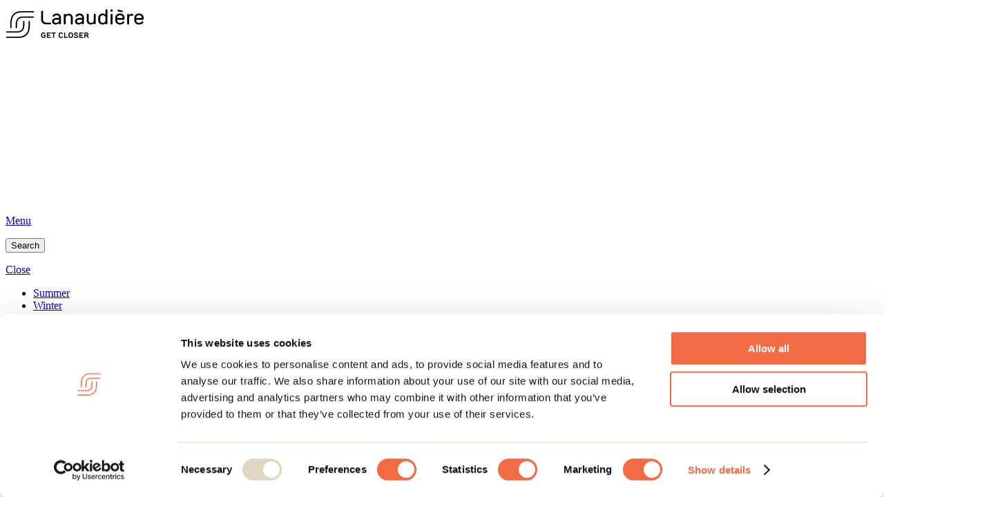

--- FILE ---
content_type: text/html; charset=utf-8
request_url: https://lanaudiere.ca/en/accommodation-lanaudiere/chalets-lanaudiere/
body_size: 21952
content:
<!doctype html>
<html lang="en">
<head>
    <meta charset="utf-8">
    <meta http-equiv="x-ua-compatible" content="ie=edge">
    <meta name="viewport" content="width=device-width, initial-scale=1">
    <meta name="copyright" content="Tourisme Lanaudi&#232;re 2026" />
    <meta name="author" content="Tourisme Lanaudi&#232;re" />

        
        <link rel="alternate" hreflang="fr" href="https://lanaudiere.ca/fr/hebergement-lanaudiere/chalets-lanaudiere/" />
        <link rel="alternate" hreflang="en" href="https://lanaudiere.ca/en/accommodation-lanaudiere/chalets-lanaudiere/" />

    <link rel="canonical" href="https://lanaudiere.ca/en/accommodation-lanaudiere/chalets-lanaudiere/" />

    <link type="text/plain" rel="author" href="/humans.txt" />
    <title>Chalets Lanaudi&#232;re | Cottages for rent | Tourisme Lanaudi&#232;re</title>

    
    <link rel="shortcut icon" href="/favicon.ico?v=3" type="image/x-icon" />
    <link rel="icon" href="/favicon.ico?v=3" type="image/ico" />
    <link rel="apple-touch-icon" href="/apple-touch-icon.png?v=3">

    
    <link rel="preload" href='https://fonts.googleapis.com/css?family=Roboto:400&display=swap' as="font" onload="this.onload=null;this.rel='stylesheet'">
    <noscript><link rel="stylesheet" href='https://fonts.googleapis.com/css?family=Roboto:400&display=swap'></noscript>

    
    <link type="text/css" rel="stylesheet" href="/dist/app-css?v=2aQmvrENRk0Pvpbpo7nulRivKbfYrO2ZUf5p6m0-EoI1" media="all" />


    <meta property="og:site_name" content="Tourisme Lanaudi&#232;re" />
    <meta property="og:url" content="https://lanaudiere.ca/en/accommodation-lanaudiere/chalets-lanaudiere/" />
    <meta property="og:type" content="website" />
        <meta property="og:title" content="Chalets Lanaudi&#232;re" />
                <meta property="og:image" content="https://mto.media.tourinsoft.eu/upload/Chalets-Lanaudiere-1-2.jpg" />
        



        <!-- Google Tag Manager -->
        <script>
        (function(w,d,s,l,i){w[l]=w[l]||[];w[l].push({'gtm.start':
                new Date().getTime(),event:'gtm.js'});var f=d.getElementsByTagName(s)[0],
                j=d.createElement(s),dl=l!='dataLayer'?'&l='+l:'';j.async=true;j.src=
                'https://www.googletagmanager.com/gtm.js?id='+i+dl;f.parentNode.insertBefore(j,f);
        })(window, document, 'script', 'dataLayer', 'GTM-WCRQ5D');</script>
        <!-- End Google Tag Manager -->

    <!-- Facebook Pixel Code -->
        <script>
            !function (f, b, e, v, n, t, s) {
                if (f.fbq) return; n = f.fbq = function () {
                    n.callMethod ?
                        n.callMethod.apply(n, arguments) : n.queue.push(arguments)
                }; if (!f._fbq) f._fbq = n;
                n.push = n; n.loaded = !0; n.version = '2.0'; n.queue = []; t = b.createElement(e); t.async = !0;
                t.src = v; s = b.getElementsByTagName(e)[0]; s.parentNode.insertBefore(t, s)
            }(window,
                document, 'script', 'https://connect.facebook.net/en_US/fbevents.js');
            fbq('init', 1404142129868883); // Insert your pixel ID here.
            fbq('track', 'PageView');
        </script>
            <meta name="facebook-domain-verification" content="cnrbtxqwb6zcegtecekbyxbbrte47q" />
        <!-- Spotify Pixel Code -->
    <script>
        // Installation script generated by Ad Analytics
        (function (w, d) {
            var id = 'spdt-capture', n = 'script';
            if (!d.getElementById(id)) {
                w.spdt =
                    w.spdt ||
                    function () {
                        (w.spdt.q = w.spdt.q || []).push(arguments);
                    };
                var e = d.createElement(n); e.id = id; e.async = 1;
                e.src = 'https://pixel.byspotify.com/ping.min.js';
                var s = d.getElementsByTagName(n)[0];
                s.parentNode.insertBefore(e, s);
            }
            w.spdt('conf', { key: '858c8e1da8164d9497001fd5dfb2105c' });
            w.spdt('view');
        })(window, document);
    </script>

</head>
<body class="disable-transition lanaudiere" x-ms-format-detection="none" data-umbracoid="1293" data-memberid=96>
    
    <img class="visible-print" src="/dist/catalog/menu-1/view-1/img/logo-print-en.png" width="200" alt="" />

<div class="menu-1-1-fill"></div>
<header class="menu-1-1-head js-head" data-analytics-event="menu">
    <div class="menu-1-1-logo">
        <div class="menu-1-1-logo__logo">
            <a class="menu-1-1-logo__link" href="/en/"
               data-analytics-url="/en/"
               data-analytics-text="Tourisme Lanaudi&#232;re"
               data-analytics-level="1">
                <img src="/dist/catalog/menu-1/view-1/img/logo_v2-lanaudiere-en.png" />
            </a>
        </div>
    </div>

    <div class="menu-1-1-menu js-menu-nav-link">
        <p class="menu-1-1-menu__menu">
            <a class="menu-1-1-menu__link" href="#">
                <span class="menu-1-1-menu__link-label">Menu</span>
                
                <span class="menu-1-1-menu-icon"></span>
            </a>
        </p>
    </div>

        <div class="menu-1-1-search">
            <div class="menu-1-1-search__bg">
                <button type="button" class="btn btn-primary menu-1-1-search__btn js-search">Search</button>
            </div>
        </div>
    <div class="menu-1-1-menu-nav js-menu-nav">
        <div class="menu-1-1-menu-nav__container">
            <div class="menu-1-1-menu menu-1-1-menu--close js-menu-nav-link" data-menu-nav-open="menu-1-1-menu--open">
                <p class="menu-1-1-menu__menu">
                    <a class="menu-1-1-menu__link" href="#">
                        <span class="menu-1-1-menu__link-label--open">Close</span>
                        
                        <span class="menu-1-1-menu-icon menu-1-1-menu-icon--close"></span>
                    </a>
                </p>
            </div>

            <div class="menu-1-1-season" data-controller="season-switch">
                    <ul>
                        <li class="menu-1-1-season__item">
                            <a href="https://lanaudiere.ca/en/accommodation-lanaudiere/chalets-lanaudiere/?season=summer" class="menu-1-1-season__link" data-season="summer">
                                Summer
                            </a>
                        </li>
                        <li class="menu-1-1-season__item">
                            <a href="https://lanaudiere.ca/en/accommodation-lanaudiere/chalets-lanaudiere/?season=winter" class="menu-1-1-season__link active" data-season="winter">
                                Winter
                            </a>
                        </li>
                    </ul>
            </div>

                <nav class="menu-1-1-menu-nav__nav">
        <h2 class="sr-only">Main menu</h2>
        <ul class="menu-1-1-menu-nav__list">
                <li class="menu-1-1-menu-nav__item" data-analytics-section-name="Activities">
                    <a class="menu-1-1-menu-nav__link   has-child js-menu-dropdown"
                       href="/en/activities-lanaudiere/"
                       data-analytics-url=""
                       data-analytics-text=""
                       data-analytics-level="1">
                        Activities
                    </a>

                        <div class="menu-1-1-dropdown">
                            <div class="menu-1-1-dropdown__container">

                                <div class="menu-1-1-dropdown__grid">
                                    <div class="menu-1-1-dropdown__item">
                                            <a class="menu-1-1-dropdown__title" href="/en/activities-lanaudiere/"
                                               data-analytics-url="/en/activities-lanaudiere/"
                                               data-analytics-text="Activities"
                                               data-analytics-level="2">
                                                Activities
                                            </a>
                                            <a class="btn btn-link menu-1-1-dropdown__link-all" href="/en/activities-lanaudiere/"
                                               data-analytics-url="/en/activities-lanaudiere/"
                                               data-analytics-text="All activities"
                                               data-analytics-level="2">
                                                All activities
                                            </a>

                                        <ul class="menu-1-1-dropdown__nav">
                                                <li class="menu-1-1-dropdown__item">
                                                    <a href="/en/activities-lanaudiere/outdoors/" class="menu-1-1-dropdown__link"
                                                       data-analytics-url="/en/activities-lanaudiere/outdoors/"
                                                       data-analytics-text="Outdoors"
                                                       data-analytics-level="2">
                                                            <div class="menu-1-1-dropdown__link-bg" style="background-image: url(https://tlca.azureedge.net/media/11419/plein-air-tuile-600x120.jpg?mode=crop&amp;width=600&amp;height=120&amp;quality=50);"></div>
                                                        <span class="menu-1-1-dropdown__link-text">Outdoors</span>
                                                    </a>
                                                </li>
                                                <li class="menu-1-1-dropdown__item">
                                                    <a href="/en/activities-lanaudiere/culture/" class="menu-1-1-dropdown__link"
                                                       data-analytics-url="/en/activities-lanaudiere/culture/"
                                                       data-analytics-text="Culture and heritage"
                                                       data-analytics-level="2">
                                                            <div class="menu-1-1-dropdown__link-bg" style="background-image: url(https://tlca.azureedge.net/media/11418/culture-tuile-600x120.jpg?mode=crop&amp;width=600&amp;height=120&amp;quality=50);"></div>
                                                        <span class="menu-1-1-dropdown__link-text">Culture and heritage</span>
                                                    </a>
                                                </li>
                                                <li class="menu-1-1-dropdown__item">
                                                    <a href="/en/activities-lanaudiere/regional-flavours/" class="menu-1-1-dropdown__link"
                                                       data-analytics-url="/en/activities-lanaudiere/regional-flavours/"
                                                       data-analytics-text="Regional flavours and gardens"
                                                       data-analytics-level="2">
                                                            <div class="menu-1-1-dropdown__link-bg" style="background-image: url(https://tlca.azureedge.net/media/11420/saveurs-tuile-600x120.jpg?mode=crop&amp;width=600&amp;height=120&amp;quality=50);"></div>
                                                        <span class="menu-1-1-dropdown__link-text">Regional flavours and gardens</span>
                                                    </a>
                                                </li>
                                                <li class="menu-1-1-dropdown__item">
                                                    <a href="/en/activities-lanaudiere/spa-nordic-bath/" class="menu-1-1-dropdown__link"
                                                       data-analytics-url="/en/activities-lanaudiere/spa-nordic-bath/"
                                                       data-analytics-text="Health centres, spas and other actvities"
                                                       data-analytics-level="2">
                                                            <div class="menu-1-1-dropdown__link-bg" style="background-image: url(https://tlca.azureedge.net/media/1399/tuile-hiver-centre-sante.jpg?mode=crop&amp;width=600&amp;height=120&amp;quality=50);"></div>
                                                        <span class="menu-1-1-dropdown__link-text">Health centres, spas and other actvities</span>
                                                    </a>
                                                </li>
                                                <li class="menu-1-1-dropdown__item">
                                                    <a href="/en/activities-lanaudiere/indoor-activities/" class="menu-1-1-dropdown__link"
                                                       data-analytics-url="/en/activities-lanaudiere/indoor-activities/"
                                                       data-analytics-text="Indoor and family activities"
                                                       data-analytics-level="2">
                                                            <div class="menu-1-1-dropdown__link-bg" style="background-image: url(https://tlca.azureedge.net/media/7292/act-int-tuile.jpg?mode=crop&amp;width=600&amp;height=120&amp;quality=50);"></div>
                                                        <span class="menu-1-1-dropdown__link-text">Indoor and family activities</span>
                                                    </a>
                                                </li>
                                                <li class="menu-1-1-dropdown__item">
                                                    <a href="/en/activities-lanaudiere/powersports/" class="menu-1-1-dropdown__link"
                                                       data-analytics-url="/en/activities-lanaudiere/powersports/"
                                                       data-analytics-text="Powersports"
                                                       data-analytics-level="2">
                                                            <div class="menu-1-1-dropdown__link-bg" style="background-image: url(https://tlca.azureedge.net/media/11421/sports-motorises-tuile-600x120.jpg?mode=crop&amp;width=600&amp;height=120&amp;quality=50);"></div>
                                                        <span class="menu-1-1-dropdown__link-text">Powersports</span>
                                                    </a>
                                                </li>

                                        </ul>
                                    </div>

                                    
                                    

                                        <div class="menu-1-1-dropdown__item menu-1-1-dropdown__item--links">
                                            <span class="menu-1-1-dropdown__link menu-1-1-dropdown__item-title">Also</span>

                                            <ul>
                                                    <li class="menu-1-1-dropdown__item--link">
                                                        <a class="menu-1-1-dropdown__link--link" href="/en/what-to-do-now/"
                                                           data-analytics-url="/en/what-to-do-now/"
                                                           data-analytics-text="What to do now ?"
                                                           data-analytics-level="2">
                                                            What to do now ?
                                                        </a>
                                                    </li>
                                                    <li class="menu-1-1-dropdown__item--link">
                                                        <a class="menu-1-1-dropdown__link--link" href="/en/activities-lanaudiere/outdoors/hiking-trails/"
                                                           data-analytics-url="/en/activities-lanaudiere/outdoors/hiking-trails/"
                                                           data-analytics-text="Our top 10 of hiking trails"
                                                           data-analytics-level="2">
                                                            Our top 10 of hiking trails
                                                        </a>
                                                    </li>
                                                    <li class="menu-1-1-dropdown__item--link">
                                                        <a class="menu-1-1-dropdown__link--link" href="/en/lanaudiere-destinations/"
                                                           data-analytics-url="/en/lanaudiere-destinations/"
                                                           data-analytics-text="Our destinations"
                                                           data-analytics-level="2">
                                                            Our destinations
                                                        </a>
                                                    </li>
                                                    <li class="menu-1-1-dropdown__item--link">
                                                        <a class="menu-1-1-dropdown__link--link" href="/en/maps-and-brochures-lanaudiere/"
                                                           data-analytics-url="/en/maps-and-brochures-lanaudiere/"
                                                           data-analytics-text="Maps and brochures"
                                                           data-analytics-level="2">
                                                            Maps and brochures
                                                        </a>
                                                    </li>
                                                    <li class="menu-1-1-dropdown__item--link">
                                                        <a class="menu-1-1-dropdown__link--link" href="/en/useful-information-lanaudiere/"
                                                           data-analytics-url="/en/useful-information-lanaudiere/"
                                                           data-analytics-text="Useful information"
                                                           data-analytics-level="2">
                                                            Useful information
                                                        </a>
                                                    </li>

                                            </ul>
                                        </div>

                                </div>
                            </div>
                                <div class="menu-1-1-dropdown__footer">
                                    <span class="menu-1-1-dropdown__footer-title">Looking for vacation ideas?</span>
                                    <a href="/en/offers-and-packages-lanaudiere/list/" class="btn btn-cta btn-lg"
                                       data-analytics-url="/en/offers-and-packages-lanaudiere/list/"
                                       data-analytics-text="See our packages"
                                       data-analytics-level="2">
                                        See our packages
                                    </a>
                                </div>
                        </div>

                </li>
                <li class="menu-1-1-menu-nav__item" data-analytics-section-name="Accommodation">
                    <a class="menu-1-1-menu-nav__link active   has-child js-menu-dropdown"
                       href="/en/accommodation-lanaudiere/"
                       data-analytics-url=""
                       data-analytics-text=""
                       data-analytics-level="1">
                        Accommodation
                    </a>

                        <div class="menu-1-1-dropdown">
                            <div class="menu-1-1-dropdown__container">

                                <div class="menu-1-1-dropdown__grid">
                                    <div class="menu-1-1-dropdown__item">
                                            <a class="menu-1-1-dropdown__title" href="/en/accommodation-lanaudiere/"
                                               data-analytics-url="/en/accommodation-lanaudiere/"
                                               data-analytics-text="Accommodation"
                                               data-analytics-level="2">
                                                Accommodation
                                            </a>
                                            <a class="btn btn-link menu-1-1-dropdown__link-all" href="/en/accommodation-lanaudiere/"
                                               data-analytics-url="/en/accommodation-lanaudiere/"
                                               data-analytics-text="All accommodations"
                                               data-analytics-level="2">
                                                All accommodations
                                            </a>

                                        <ul class="menu-1-1-dropdown__nav">
                                                <li class="menu-1-1-dropdown__item">
                                                    <a href="/en/accommodation-lanaudiere/hotels/" class="menu-1-1-dropdown__link"
                                                       data-analytics-url="/en/accommodation-lanaudiere/hotels/"
                                                       data-analytics-text="Hotels"
                                                       data-analytics-level="2">
                                                            <div class="menu-1-1-dropdown__link-bg" style="background-image: url(https://tlca.azureedge.net/media/11427/hotellerie-tuile-600x120.jpg?mode=crop&amp;width=600&amp;height=120&amp;quality=50);"></div>
                                                        <span class="menu-1-1-dropdown__link-text">Hotels</span>
                                                    </a>
                                                </li>
                                                <li class="menu-1-1-dropdown__item">
                                                    <a href="/en/accommodation-lanaudiere/cottages/" class="menu-1-1-dropdown__link"
                                                       data-analytics-url="/en/accommodation-lanaudiere/cottages/"
                                                       data-analytics-text="Cottages"
                                                       data-analytics-level="2">
                                                            <div class="menu-1-1-dropdown__link-bg" style="background-image: url(https://tlca.azureedge.net/media/11424/chalets-tuile-600x120.jpg?mode=crop&amp;width=600&amp;height=120&amp;quality=50);"></div>
                                                        <span class="menu-1-1-dropdown__link-text">Cottages</span>
                                                    </a>
                                                </li>
                                                <li class="menu-1-1-dropdown__item">
                                                    <a href="/en/accommodation-lanaudiere/condos/" class="menu-1-1-dropdown__link"
                                                       data-analytics-url="/en/accommodation-lanaudiere/condos/"
                                                       data-analytics-text="Condos"
                                                       data-analytics-level="2">
                                                            <div class="menu-1-1-dropdown__link-bg" style="background-image: url(https://tlca.azureedge.net/media/1417/tuile-hiver-condo.jpg?mode=crop&amp;width=600&amp;height=120&amp;quality=50);"></div>
                                                        <span class="menu-1-1-dropdown__link-text">Condos</span>
                                                    </a>
                                                </li>
                                                <li class="menu-1-1-dropdown__item">
                                                    <a href="/en/accommodation-lanaudiere/bed-and-breakfasts/" class="menu-1-1-dropdown__link"
                                                       data-analytics-url="/en/accommodation-lanaudiere/bed-and-breakfasts/"
                                                       data-analytics-text="Bed and breakfasts"
                                                       data-analytics-level="2">
                                                            <div class="menu-1-1-dropdown__link-bg" style="background-image: url(https://tlca.azureedge.net/media/11425/gites-tuile-600x120.jpg?mode=crop&amp;width=600&amp;height=120&amp;quality=50);"></div>
                                                        <span class="menu-1-1-dropdown__link-text">Bed and breakfasts</span>
                                                    </a>
                                                </li>
                                                <li class="menu-1-1-dropdown__item">
                                                    <a href="/en/accommodation-lanaudiere/vacation-centres/" class="menu-1-1-dropdown__link"
                                                       data-analytics-url="/en/accommodation-lanaudiere/vacation-centres/"
                                                       data-analytics-text="Vacation centres"
                                                       data-analytics-level="2">
                                                            <div class="menu-1-1-dropdown__link-bg" style="background-image: url(https://tlca.azureedge.net/media/11423/centre-vacances-tuile-600x120.jpg?mode=crop&amp;width=600&amp;height=120&amp;quality=50);"></div>
                                                        <span class="menu-1-1-dropdown__link-text">Vacation centres</span>
                                                    </a>
                                                </li>
                                                <li class="menu-1-1-dropdown__item">
                                                    <a href="/en/accommodation-lanaudiere/outfitters/" class="menu-1-1-dropdown__link"
                                                       data-analytics-url="/en/accommodation-lanaudiere/outfitters/"
                                                       data-analytics-text="Outfitters"
                                                       data-analytics-level="2">
                                                            <div class="menu-1-1-dropdown__link-bg" style="background-image: url(https://tlca.azureedge.net/media/11428/pourvoiries-tuile-600x120.jpg?mode=crop&amp;width=600&amp;height=120&amp;quality=50);"></div>
                                                        <span class="menu-1-1-dropdown__link-text">Outfitters</span>
                                                    </a>
                                                </li>
                                                <li class="menu-1-1-dropdown__item">
                                                    <a href="/en/accommodation-lanaudiere/experience-lodging/" class="menu-1-1-dropdown__link"
                                                       data-analytics-url="/en/accommodation-lanaudiere/experience-lodging/"
                                                       data-analytics-text="Experience lodging"
                                                       data-analytics-level="2">
                                                            <div class="menu-1-1-dropdown__link-bg" style="background-image: url(https://tlca.azureedge.net/media/11426/heb-exp-tuile-600x120.jpg?mode=crop&amp;width=600&amp;height=120&amp;quality=50);"></div>
                                                        <span class="menu-1-1-dropdown__link-text">Experience lodging</span>
                                                    </a>
                                                </li>
                                                <li class="menu-1-1-dropdown__item">
                                                    <a href="/en/accommodation-lanaudiere/campgrounds/" class="menu-1-1-dropdown__link"
                                                       data-analytics-url="/en/accommodation-lanaudiere/campgrounds/"
                                                       data-analytics-text="Campgrounds"
                                                       data-analytics-level="2">
                                                            <div class="menu-1-1-dropdown__link-bg" style="background-image: url(https://tlca.azureedge.net/media/11429/camping-tuile-600x120.jpg?mode=crop&amp;width=600&amp;height=120&amp;quality=50);"></div>
                                                        <span class="menu-1-1-dropdown__link-text">Campgrounds</span>
                                                    </a>
                                                </li>

                                        </ul>
                                    </div>

                                    
                                    

                                        <div class="menu-1-1-dropdown__item menu-1-1-dropdown__item--links">
                                            <span class="menu-1-1-dropdown__link menu-1-1-dropdown__item-title">Also</span>

                                            <ul>
                                                    <li class="menu-1-1-dropdown__item--link">
                                                        <a class="menu-1-1-dropdown__link--link" href="/en/offers-and-packages-lanaudiere/"
                                                           data-analytics-url="/en/offers-and-packages-lanaudiere/"
                                                           data-analytics-text="Packages"
                                                           data-analytics-level="2">
                                                            Packages
                                                        </a>
                                                    </li>
                                                    <li class="menu-1-1-dropdown__item--link">
                                                        <a class="menu-1-1-dropdown__link--link" href="/en/lanaudiere-destinations/"
                                                           data-analytics-url="/en/lanaudiere-destinations/"
                                                           data-analytics-text="Our destinations"
                                                           data-analytics-level="2">
                                                            Our destinations
                                                        </a>
                                                    </li>
                                                    <li class="menu-1-1-dropdown__item--link">
                                                        <a class="menu-1-1-dropdown__link--link" href="/en/maps-and-brochures-lanaudiere/"
                                                           data-analytics-url="/en/maps-and-brochures-lanaudiere/"
                                                           data-analytics-text="Maps and brochures"
                                                           data-analytics-level="2">
                                                            Maps and brochures
                                                        </a>
                                                    </li>
                                                    <li class="menu-1-1-dropdown__item--link">
                                                        <a class="menu-1-1-dropdown__link--link" href="/en/contact-us-lanaudiere/"
                                                           data-analytics-url="/en/contact-us-lanaudiere/"
                                                           data-analytics-text="Contact us"
                                                           data-analytics-level="2">
                                                            Contact us
                                                        </a>
                                                    </li>

                                            </ul>
                                        </div>

                                </div>
                            </div>
                                <div class="menu-1-1-dropdown__footer">
                                    <span class="menu-1-1-dropdown__footer-title">Looking for unusual or exclusive accommodation?</span>
                                    <a href="/en/accommodation-lanaudiere/cottages-bbs-and-cabins/" class="btn btn-cta btn-lg"
                                       data-analytics-url="/en/accommodation-lanaudiere/cottages-bbs-and-cabins/"
                                       data-analytics-text="Discover the perfect place"
                                       data-analytics-level="2">
                                        Discover the perfect place
                                    </a>
                                </div>
                        </div>

                </li>
                <li class="menu-1-1-menu-nav__item" data-analytics-section-name="Places to eat">
                    <a class="menu-1-1-menu-nav__link   has-child js-menu-dropdown"
                       href="/en/restaurants-lanaudiere/"
                       data-analytics-url=""
                       data-analytics-text=""
                       data-analytics-level="1">
                        Places to eat
                    </a>

                        <div class="menu-1-1-dropdown">
                            <div class="menu-1-1-dropdown__container">

                                <div class="menu-1-1-dropdown__grid">
                                    <div class="menu-1-1-dropdown__item">
                                            <a class="menu-1-1-dropdown__title" href="/en/restaurants-lanaudiere/"
                                               data-analytics-url="/en/restaurants-lanaudiere/"
                                               data-analytics-text="Places to eat"
                                               data-analytics-level="2">
                                                Places to eat
                                            </a>
                                            <a class="btn btn-link menu-1-1-dropdown__link-all" href="/en/restaurants-lanaudiere/"
                                               data-analytics-url="/en/restaurants-lanaudiere/"
                                               data-analytics-text="Restaurants"
                                               data-analytics-level="2">
                                                Restaurants
                                            </a>

                                        <ul class="menu-1-1-dropdown__nav">
                                                <li class="menu-1-1-dropdown__item">
                                                    <a href="/en/restaurants-lanaudiere/" class="menu-1-1-dropdown__link"
                                                       data-analytics-url="/en/restaurants-lanaudiere/"
                                                       data-analytics-text="Restaurants"
                                                       data-analytics-level="2">
                                                            <div class="menu-1-1-dropdown__link-bg" style="background-image: url(https://tlca.azureedge.net/media/7297/tuile-restaurants.jpg?mode=crop&amp;width=600&amp;height=120&amp;quality=50);"></div>
                                                        <span class="menu-1-1-dropdown__link-text">Restaurants</span>
                                                    </a>
                                                </li>
                                                <li class="menu-1-1-dropdown__item">
                                                    <a href="/en/restaurants-lanaudiere/microbrewery/" class="menu-1-1-dropdown__link"
                                                       data-analytics-url="/en/restaurants-lanaudiere/microbrewery/"
                                                       data-analytics-text="Microbrewery"
                                                       data-analytics-level="2">
                                                            <div class="menu-1-1-dropdown__link-bg" style="background-image: url(https://tlca.azureedge.net/media/7294/tuile-micro-brasserie.jpg?mode=crop&amp;width=600&amp;height=120&amp;quality=50);"></div>
                                                        <span class="menu-1-1-dropdown__link-text">Microbrewery</span>
                                                    </a>
                                                </li>
                                                <li class="menu-1-1-dropdown__item">
                                                    <a href="/en/restaurants-lanaudiere/sugar-shack/" class="menu-1-1-dropdown__link"
                                                       data-analytics-url="/en/restaurants-lanaudiere/sugar-shack/"
                                                       data-analytics-text="Sugar shack"
                                                       data-analytics-level="2">
                                                            <div class="menu-1-1-dropdown__link-bg" style="background-image: url(https://tlca.azureedge.net/media/7293/tuile-cabanes-sucre.jpg?mode=crop&amp;width=600&amp;height=120&amp;quality=50);"></div>
                                                        <span class="menu-1-1-dropdown__link-text">Sugar shack</span>
                                                    </a>
                                                </li>
                                                <li class="menu-1-1-dropdown__item">
                                                    <a href="/en/restaurants-lanaudiere/reception-rooms-catering/" class="menu-1-1-dropdown__link"
                                                       data-analytics-url="/en/restaurants-lanaudiere/reception-rooms-catering/"
                                                       data-analytics-text="Reception rooms and catering"
                                                       data-analytics-level="2">
                                                            <div class="menu-1-1-dropdown__link-bg" style="background-image: url(https://tlca.azureedge.net/media/7295/tuile-reception-traiteur.jpg?mode=crop&amp;width=600&amp;height=120&amp;quality=50);"></div>
                                                        <span class="menu-1-1-dropdown__link-text">Reception rooms and catering</span>
                                                    </a>
                                                </li>
                                                <li class="menu-1-1-dropdown__item">
                                                    <a href="/en/restaurants-lanaudiere/country-style-meals/" class="menu-1-1-dropdown__link"
                                                       data-analytics-url="/en/restaurants-lanaudiere/country-style-meals/"
                                                       data-analytics-text="Country-style meals"
                                                       data-analytics-level="2">
                                                            <div class="menu-1-1-dropdown__link-bg" style="background-image: url(https://tlca.azureedge.net/media/7296/tuile-repas-champetre.jpg?mode=crop&amp;width=600&amp;height=120&amp;quality=50);"></div>
                                                        <span class="menu-1-1-dropdown__link-text">Country-style meals</span>
                                                    </a>
                                                </li>

                                        </ul>
                                    </div>

                                    
                                    


                                </div>
                            </div>
                                <div class="menu-1-1-dropdown__footer">
                                    <span class="menu-1-1-dropdown__footer-title">Looking for vacation ideas?</span>
                                    <a href="/en/offers-and-packages-lanaudiere/list/" class="btn btn-cta btn-lg"
                                       data-analytics-url="/en/offers-and-packages-lanaudiere/list/"
                                       data-analytics-text="See our packages"
                                       data-analytics-level="2">
                                        See our packages
                                    </a>
                                </div>
                        </div>

                </li>
                <li class="menu-1-1-menu-nav__item" data-analytics-section-name="Events">
                    <a class="menu-1-1-menu-nav__link   "
                       href="/en/events-lanaudiere/"
                       data-analytics-url="/en/events-lanaudiere/"
                       data-analytics-text="Events"
                       data-analytics-level="1">
                        Events
                    </a>


                </li>
        </ul>

            <ul class="menu-1-1-menu-nav__list menu-1-1-menu-nav__list--secondary">
                    <li class="menu-1-1-menu-nav__item">
                        <a class="menu-1-1-menu-nav__link  " href="/en/must-see-activities/"
                           data-analytics-url="/en/must-see-activities/"
                           data-analytics-text="Must-see attractions"
                           data-analytics-level="1">
                            Must-see attractions
                        </a>
                    </li>
                    <li class="menu-1-1-menu-nav__item">
                        <a class="menu-1-1-menu-nav__link  " href="/en/exploring-region-lanaudiere/"
                           data-analytics-url="/en/exploring-region-lanaudiere/"
                           data-analytics-text="Exploring the region"
                           data-analytics-level="1">
                            Exploring the region
                        </a>
                    </li>
                    <li class="menu-1-1-menu-nav__item">
                        <a class="menu-1-1-menu-nav__link  " href="https://lanaudiere.ca/en/offers-and-packages-lanaudiere/list/"
                           data-analytics-url="https://lanaudiere.ca/en/offers-and-packages-lanaudiere/list/"
                           data-analytics-text="Offers and packages"
                           data-analytics-level="1">
                            Offers and packages
                        </a>
                    </li>
            </ul>
    </nav>


                <nav class="menu-1-1-subnav__others-nav">
                    <h2 class="sr-only">Mobile main menu</h2>
                    <ul>
                            <li class="menu-1-1-subnav__item menu-1-1-subnav__item--home ">
                                <a class="menu-1-1-subnav__link active" href="/en/">
                                    Home
                                </a>
                            </li>
                            <li class="menu-1-1-subnav__item ">
                                <a class="menu-1-1-subnav__link " href="https://lanaudiere.ca/fr/blogue-lanaudiere/">
                                    Blog
                                </a>
                            </li>
                            <li class="menu-1-1-subnav__item ">
                                <a class="menu-1-1-subnav__link " href="/en/contact-us-lanaudiere/">
                                    Contact us
                                </a>
                            </li>
                            <li class="menu-1-1-subnav__item ">
                                <a class="menu-1-1-subnav__link " href="/en/newsletter-subscription/">
                                    Newsletter
                                </a>
                            </li>
                    </ul>
                </nav>

            <div class="menu-1-1-lang">
                <ul>
                        <li class="menu-1-1-subnav__item">
                            <a href="/fr/hebergement-lanaudiere/chalets-lanaudiere/" class="menu-1-1-subnav__link menu-1-1-lang__link ">
                                Fran&#231;ais
                            </a>
                        </li>
                        <li class="menu-1-1-subnav__item">
                            <a href="/en/accommodation-lanaudiere/chalets-lanaudiere/" class="menu-1-1-subnav__link menu-1-1-lang__link current">
                                English
                            </a>
                        </li>
                </ul>
            </div>

                <ul class="menu-1-1-subnav__audience">
                        <li class="menu-1-1-subnav__item ">
                            <a class="menu-1-1-subnav__link " href="https://faconlanaudiere.ca/en/" target="_blank">
                                Business trip
                            </a>
                        </li>
                        <li class="menu-1-1-subnav__item ">
                            <a class="menu-1-1-subnav__link " href="https://faconlanaudiere.ca/en/type-of-events/group-activities/" target="_blank">
                                Groups
                            </a>
                        </li>
                </ul>

                <div class="menu-1-1-subnav__others-nav menu-1-1-secondary">
                    <nav>
                        <h2 class="sr-only">Secondary menu</h2>
                        <ul>
                                <li class="menu-1-1-subnav__item ">
                                    <a href="https://faconlanaudiere.ca/en/type-of-events/group-activities/" class="menu-1-1-subnav__link" target="_blank">Groups</a>
                                </li>
                                <li class="menu-1-1-subnav__item ">
                                    <a href="http://facon.lanaudiere.ca/en/" class="menu-1-1-subnav__link" target="_blank">Business trip</a>
                                </li>
                                <li class="menu-1-1-subnav__item ">
                                    <a href="http://facon.lanaudiere.ca/en/discover/exhibition-areas" class="menu-1-1-subnav__link" target="_blank">Event venues</a>
                                </li>
                                <li class="menu-1-1-subnav__item ">
                                    <a href="http://quebecauthentique.com/en" class="menu-1-1-subnav__link" target="_blank">Deals for foreign travellers</a>
                                </li>
                                <li class="menu-1-1-subnav__item ">
                                    <a href="/en/about-us-lanaudiere/" class="menu-1-1-subnav__link">About us</a>
                                </li>
                                <li class="menu-1-1-subnav__item ">
                                    <a href="/en/partners-lanaudiere/" class="menu-1-1-subnav__link">Partners</a>
                                </li>
                                <li class="menu-1-1-subnav__item ">
                                    <a href="/en/media-lanaudiere/" class="menu-1-1-subnav__link">Media</a>
                                </li>
                                <li class="menu-1-1-subnav__item ">
                                    <a href="/en/contests-lanaudiere/" class="menu-1-1-subnav__link">Contests</a>
                                </li>
                                <li class="menu-1-1-subnav__item ">
                                    <a href="/en/useful-information-lanaudiere/" class="menu-1-1-subnav__link">Useful information</a>
                                </li>
                                <li class="menu-1-1-subnav__item ">
                                    <a href="/en/maps-and-brochures-lanaudiere/" class="menu-1-1-subnav__link">Maps and brochures</a>
                                </li>
                                <li class="menu-1-1-subnav__item ">
                                    <a href="https://lanaudiere.ca/en/municipalities-lanaudiere/" class="menu-1-1-subnav__link">Municipalities</a>
                                </li>
                        </ul>
                    </nav>
                </div>
        </div>
    </div>

    <div class="menu-1-1-subnav">
            <nav class="menu-1-1-subnav__audience">
                <h2 class="sr-only">Audience menu</h2>
                <ul>
                        <li class="menu-1-1-subnav__item ">
                            <a class="menu-1-1-subnav__link " href="https://faconlanaudiere.ca/en/" target="_blank"
                               data-analytics-url="https://faconlanaudiere.ca/en/"
                               data-analytics-text="Business trip"
                               data-analytics-level="1">
                                Business trip
                            </a>
                        </li>
                        <li class="menu-1-1-subnav__item ">
                            <a class="menu-1-1-subnav__link " href="https://faconlanaudiere.ca/en/type-of-events/group-activities/" target="_blank"
                               data-analytics-url="https://faconlanaudiere.ca/en/type-of-events/group-activities/"
                               data-analytics-text="Groups"
                               data-analytics-level="1">
                                Groups
                            </a>
                        </li>
                </ul>
            </nav>

        <div class="menu-1-1-subnav__others">
                <nav class="menu-1-1-subnav__others-nav">
                    <h2 class="sr-only">Complementary menu</h2>
                    <ul>
                            <li class="menu-1-1-subnav__item menu-1-1-subnav__item--home ">
                                <a class="menu-1-1-subnav__link active" href="/en/"
                                   data-analytics-url="/en/"
                                   data-analytics-text="Home"
                                   data-analytics-level="1">
                                    Home
                                </a>
                            </li>
                            <li class="menu-1-1-subnav__item ">
                                <a class="menu-1-1-subnav__link " href="https://lanaudiere.ca/fr/blogue-lanaudiere/"
                                   data-analytics-url="https://lanaudiere.ca/fr/blogue-lanaudiere/"
                                   data-analytics-text="Blog"
                                   data-analytics-level="1">
                                    Blog
                                </a>
                            </li>
                            <li class="menu-1-1-subnav__item ">
                                <a class="menu-1-1-subnav__link " href="/en/contact-us-lanaudiere/"
                                   data-analytics-url="/en/contact-us-lanaudiere/"
                                   data-analytics-text="Contact us"
                                   data-analytics-level="1">
                                    Contact us
                                </a>
                            </li>
                            <li class="menu-1-1-subnav__item ">
                                <a class="menu-1-1-subnav__link " href="/en/newsletter-subscription/"
                                   data-analytics-url="/en/newsletter-subscription/"
                                   data-analytics-text="Newsletter"
                                   data-analytics-level="1">
                                    Newsletter
                                </a>
                            </li>
                    </ul>
                </nav>

            <div class="menu-1-1-lang">
                <ul>
                        <li class="menu-1-1-subnav__item">
                            <a href="/fr/hebergement-lanaudiere/chalets-lanaudiere/" class="menu-1-1-subnav__link menu-1-1-lang__link "
                               data-analytics-url="/fr/hebergement-lanaudiere/chalets-lanaudiere/"
                               data-analytics-text="Fran&#231;ais"
                               data-analytics-level="1">
                                Fran&#231;ais
                            </a>
                        </li>
                        <li class="menu-1-1-subnav__item">
                            <a href="/en/accommodation-lanaudiere/chalets-lanaudiere/" class="menu-1-1-subnav__link menu-1-1-lang__link current"
                               data-analytics-url="/en/accommodation-lanaudiere/chalets-lanaudiere/"
                               data-analytics-text="English"
                               data-analytics-level="1">
                                English
                            </a>
                        </li>
                </ul>
            </div>

                <div class="menu-1-1-season">
                    <ul>
                        <li class="menu-1-1-season__item">
                            <a href="https://lanaudiere.ca/en/accommodation-lanaudiere/chalets-lanaudiere/?season=summer" class="menu-1-1-season__link" data-season="summer"
                               data-analytics-url="https://lanaudiere.ca/en/accommodation-lanaudiere/chalets-lanaudiere/?season=summer"
                               data-analytics-text="Summer"
                               data-analytics-level="1">
                                Summer
                            </a>
                        </li>
                        <li class="menu-1-1-season__item">
                            <a href="https://lanaudiere.ca/en/accommodation-lanaudiere/chalets-lanaudiere/?season=winter" class="menu-1-1-season__link active" data-season="winter"
                               data-analytics-url="https://lanaudiere.ca/en/accommodation-lanaudiere/chalets-lanaudiere/?season=winter"
                               data-analytics-text="Winter"
                               data-analytics-level="1">
                                Winter
                            </a>
                        </li>
                    </ul>
                </div>

        </div>
    </div>
</header>

<div class="menu-1-1-search-overlay js-search-overlay">
    <button type="button" class="btn btn-primary menu-1-1-search__btn menu-1-1-search__btn--close js-search-close">Close</button>

    <form action="/en/search/" method="get" class="menu-1-1-search-overlay__form">
        <input type="text" class="form-control input-lg" id="search-field" name="search" placeholder="Find..." />
        <button type="submit" class="btn btn-primary btn-lg">Go</button>
    </form>
</div>

<div class="menu-1-1-search-overlay__bg js-search-overlay-bg">
    <span></span>
</div>
<div class="menu-1-1-search-overlay__content js-search-overlay-content">
    <span></span>
</div>

    <div class="breadcrumbs-1-1">
        <div class="breadcrumbs-1-1-nav">
            <div class="breadcrumbs-1-1-nav__container">
                <ul class="breadcrumbs-1-1-nav__list">
                        <li class="breadcrumbs-1-1-nav__item">
                                <a class="breadcrumbs-1-1-nav__link" href="/en/">Home</a>
                        </li>
                        <li class="breadcrumbs-1-1-nav__item">
                                <a class="breadcrumbs-1-1-nav__link" href="/en/accommodation-lanaudiere/">Accommodation</a>
                        </li>
                        <li class="breadcrumbs-1-1-nav__item">
Chalets Lanaudi&#232;re                        </li>
                </ul>
            </div>
        </div>
    </div>


    
    <main class="member-1-1" data-controller="anchor" data-anchor="" data-analytics-member-name="CHALETS LANAUDI&#200;RE">
        
        <div class="photo-heading-1-1 photo-heading-1-1--huge">
    <div class="photo-heading-1-1__container">


            <div class="photo-heading-1-1__share" data-analytics-event="members-share">
                <span class="photo-heading-1-1__share-title">Share</span>
                <a class="photo-heading-1-1__share-link photo-heading-1-1__share-link--facebook" href="https://www.facebook.com/sharer/sharer.php?u=https://lanaudiere.ca/en/accommodation-lanaudiere/chalets-lanaudiere/" target="_blank">Facebook</a>
                <a class="photo-heading-1-1__share-link photo-heading-1-1__share-link--twitter" href="http://www.twitter.com/share?url=https://lanaudiere.ca/en/accommodation-lanaudiere/chalets-lanaudiere/" target="_blank">Twitter</a>
                <a class="photo-heading-1-1__share-link photo-heading-1-1__share-link--pinterest" href="http://pinterest.com/pin/create/button/?url=https://lanaudiere.ca&media=https://mto.media.tourinsoft.eu/upload/Chalets-Lanaudiere-1-2.jpg" target="_blank">Pinterest</a>
                <a class="photo-heading-1-1__share-link photo-heading-1-1__share-link--email" href="mailto:?body=Four-season nature accommodation for all tastes. 25 cottages accommodating 4 to 50 people. 6 mini-chalets with universal access, 3 yurts and 4 cabins for outdoor enthusiasts looking for a glamping...%0D%0A%0D%0Ahttps://lanaudiere.ca/en/accommodation-lanaudiere/chalets-lanaudiere/&subject=Chalets Lanaudi&#232;re" target="_blank">Email</a>
            </div>

    </div>



    <div class="photo-heading-1-1__bg photo-heading-1-1__bg--abbf98be-daa7-4e47-adef-bf64dd799584"></div>
    <style>
        .photo-heading-1-1__bg--abbf98be-daa7-4e47-adef-bf64dd799584 {
            background-image: url(https://mto.media.tourinsoft.eu/upload/Chalets-Lanaudiere-1-2.jpg?mode=crop&amp;width=568&amp;height=430&amp;quality=70&amp;mode=crop);
        }

        @media screen and (min-width: 568px) {
            .photo-heading-1-1__bg--abbf98be-daa7-4e47-adef-bf64dd799584 {
                background-image: url(https://mto.media.tourinsoft.eu/upload/Chalets-Lanaudiere-1-2.jpg?mode=crop&amp;width=768&amp;height=430&amp;quality=70&amp;mode=crop);
            }
        }

        @media screen and (min-width: 768px) {
            .photo-heading-1-1__bg--abbf98be-daa7-4e47-adef-bf64dd799584 {
                background-image: url(https://mto.media.tourinsoft.eu/upload/Chalets-Lanaudiere-1-2.jpg?mode=crop&amp;width=992&amp;height=570&amp;quality=70&amp;mode=crop);
            }
        }

        @media screen and (min-width: 992px) {
            .photo-heading-1-1__bg--abbf98be-daa7-4e47-adef-bf64dd799584 {
                background-image: url(https://mto.media.tourinsoft.eu/upload/Chalets-Lanaudiere-1-2.jpg?mode=crop&amp;width=1200&amp;height=570&amp;quality=80&amp;mode=crop);
            }
        }

        @media screen and (min-width: 1200px) {
            .photo-heading-1-1__bg--abbf98be-daa7-4e47-adef-bf64dd799584 {
                background-image: url(https://mto.media.tourinsoft.eu/upload/Chalets-Lanaudiere-1-2.jpg?mode=crop&amp;width=1440&amp;height=570&amp;quality=80&amp;mode=crop);
            }
        }

        @media screen and (min-width: 1440px) {
            .photo-heading-1-1__bg--abbf98be-daa7-4e47-adef-bf64dd799584 {
                background-image: url(https://mto.media.tourinsoft.eu/upload/Chalets-Lanaudiere-1-2.jpg?mode=crop&amp;width=1920&amp;height=570&amp;quality=90&amp;upscale=true&amp;mode=crop);
            }
        }
    </style>

        <div class="photo-heading-1-1__bottom">


                <button type="button" class="btn btn-primary photo-heading-1-1__gallery-btn js-gallery-btn">Show image gallery</button>
        </div>
</div>

    <div class="photo-heading-1-1__gallery js-gallery">
            <div class="photo-heading-1-1__gallery-item js-gallery-item" id="1">
                <picture data-alt="Chalets-Lanaudiere-1" data-default-src="https://mto.media.tourinsoft.eu/upload/Chalets-Lanaudiere-1-2.jpg?width=992&amp;quality=80">
                    <source media="(min-width: 1200px)" srcset="https://mto.media.tourinsoft.eu/upload/Chalets-Lanaudiere-1-2.jpg?width=1440&amp;quality=80" />
                    <source media="(min-width: 992px)" srcset="https://mto.media.tourinsoft.eu/upload/Chalets-Lanaudiere-1-2.jpg?width=1200&amp;quality=80" />
                    <source media="(min-width: 768px)" srcset="https://mto.media.tourinsoft.eu/upload/Chalets-Lanaudiere-1-2.jpg?width=992&amp;quality=70" />
                    <source srcset="https://mto.media.tourinsoft.eu/upload/Chalets-Lanaudiere-1-2.jpg?width=768&amp;quality=60" />
                    <img class="photo-heading-1-1__gallery-img" src="https://mto.media.tourinsoft.eu/upload/Chalets-Lanaudiere-1-2.jpg?width=568&amp;quality=50" alt="Chalets-Lanaudiere-1" />
                </picture>

            </div>
            <div class="photo-heading-1-1__gallery-item js-gallery-item" id="2">
                <picture data-alt="Chalets-lanaudiere-4" data-default-src="https://mto.media.tourinsoft.eu/upload/Chalets-lanaudiere-4-2.jpg?width=992&amp;quality=80">
                    <source media="(min-width: 1200px)" srcset="https://mto.media.tourinsoft.eu/upload/Chalets-lanaudiere-4-2.jpg?width=1440&amp;quality=80" />
                    <source media="(min-width: 992px)" srcset="https://mto.media.tourinsoft.eu/upload/Chalets-lanaudiere-4-2.jpg?width=1200&amp;quality=80" />
                    <source media="(min-width: 768px)" srcset="https://mto.media.tourinsoft.eu/upload/Chalets-lanaudiere-4-2.jpg?width=992&amp;quality=70" />
                    <source srcset="https://mto.media.tourinsoft.eu/upload/Chalets-lanaudiere-4-2.jpg?width=768&amp;quality=60" />
                    <img class="photo-heading-1-1__gallery-img" src="https://mto.media.tourinsoft.eu/upload/Chalets-lanaudiere-4-2.jpg?width=568&amp;quality=50" alt="Chalets-lanaudiere-4" />
                </picture>

                    <div class="photo-heading-1-1__credit">Martin Leduc-Poirier</div>
            </div>
            <div class="photo-heading-1-1__gallery-item js-gallery-item" id="3">
                <picture data-alt="Chalets-lanaudiere-5" data-default-src="https://mto.media.tourinsoft.eu/upload/Chalets-lanaudiere-5-2.jpg?width=992&amp;quality=80">
                    <source media="(min-width: 1200px)" srcset="https://mto.media.tourinsoft.eu/upload/Chalets-lanaudiere-5-2.jpg?width=1440&amp;quality=80" />
                    <source media="(min-width: 992px)" srcset="https://mto.media.tourinsoft.eu/upload/Chalets-lanaudiere-5-2.jpg?width=1200&amp;quality=80" />
                    <source media="(min-width: 768px)" srcset="https://mto.media.tourinsoft.eu/upload/Chalets-lanaudiere-5-2.jpg?width=992&amp;quality=70" />
                    <source srcset="https://mto.media.tourinsoft.eu/upload/Chalets-lanaudiere-5-2.jpg?width=768&amp;quality=60" />
                    <img class="photo-heading-1-1__gallery-img" src="https://mto.media.tourinsoft.eu/upload/Chalets-lanaudiere-5-2.jpg?width=568&amp;quality=50" alt="Chalets-lanaudiere-5" />
                </picture>

                    <div class="photo-heading-1-1__credit">martinlp.com</div>
            </div>

        <button class="photo-heading-1-1__gallery-arrow photo-heading-1-1__gallery-arrow--prev js-gallery-prev" type="button">Previous</button>
        <button class="photo-heading-1-1__gallery-arrow photo-heading-1-1__gallery-arrow--next js-gallery-next" type="button">Next</button>
        <button class="photo-heading-1-1__gallery-close js-gallery-close" type="button">Close</button>
    </div>

        <div class="member-title-1-1">
    <div class="member-title-1-1__container">
        <h1 class="member-title-1-1__title">Chalets Lanaudi&#232;re</h1>
        

        <div class="member-title-1-1__details">
                <div class="member-title-1-1__location"><span>Rawdon</span></div>

                    <div class="member-title-1-1__tag"><span>Cottage</span></div>
            

        </div>
    </div>
</div>

        <div class="member-1-1__container">

            <div class="member-1-1__content">
    <div class="member-1-1__content-container">
        <div class="member-1-1__content--gutter"></div>
        <div class="pictograms-1-1">
            <div class="pictograms-1-1__items">
                    <div class="pictograms-1-1__item">
                        <img class="pictograms-1-1__item-icon" src="/dist/catalog/pictograms-1/view-1/img/plage.svg" alt="" />
                        <div class="pictograms-1-1__item-label">Beach</div>
                    </div>
                    <div class="pictograms-1-1__item">
                        <img class="pictograms-1-1__item-icon" src="/dist/catalog/pictograms-1/view-1/img/plan-deau.svg" alt="" />
                        <div class="pictograms-1-1__item-label">Body of water</div>
                    </div>
                    <div class="pictograms-1-1__item">
                        <img class="pictograms-1-1__item-icon" src="/dist/catalog/pictograms-1/view-1/img/chiens-acceptes.svg" alt="" />
                        <div class="pictograms-1-1__item-label">Pets allowed</div>
                    </div>
                    <div class="pictograms-1-1__item">
                        <img class="pictograms-1-1__item-icon" src="/dist/catalog/pictograms-1/view-1/img/situe-en-nature.svg" alt="" />
                        <div class="pictograms-1-1__item-label">Located in nature</div>
                    </div>
                    <div class="pictograms-1-1__item">
                        <img class="pictograms-1-1__item-icon" src="/dist/catalog/pictograms-1/view-1/img/famille.svg" alt="" />
                        <div class="pictograms-1-1__item-label">Adapted to families</div>
                    </div>
            </div>
        </div>
    </div>
<div class="member-1-1__content-container">
    <div class="member-1-1__content--gutter"></div>
    <div class="expandable-intro-1-1">
        <div class="expandable-intro-1-1__content">
            <div class="expandable-intro-1-1__text js-expandable-intro" style="">
                <p>Four-season nature accommodation for all tastes. 25 cottages accommodating 4 to 50 people. 6 mini-chalets with universal access, 3 yurts and 4 cabins for outdoor enthusiasts looking for a glamping experience in nature. In summer, 12 rustic campsites are available in the heart of a mature forest. What&#39;s more, enjoy a wide range of outdoor activities included with your accommodation during your stay: canoeing, kayaking, pedal boating, hiking, skating, tubing, snowshoeing, cross-country skiing, not to mention the new Fireflies Trail to discover and experience the health benefits of nature. And an on-site outdoor equipment rental/loan center.</p>
            </div>
            
                <button class="expandable-intro-1-1__btn js-expandable-intro-btn" type="button">Show more</button>
        </div>
    </div>
</div>        <div class="member-1-1__content-container" id="services">
            <div class="member-1-1__content--gutter"></div>
            <div class="collapsible-modules-1-1">
                <div class="collapsible-modules-1-1__item" data-controller="collapsible" data-collapsed="False">
                    <div class="collapsible-modules-1-1__head" data-collapse-toggle data-collapse-collapsed-class="active"
                         data-analytics-event="members-collapsible"
                         data-analytics-text="Services"
                         >
                            <span class="collapsible-modules-1-1__icon collapsible-modules-1-1__icon--services"></span>
                        <h2 class="collapsible-modules-1-1__title">
                            Services
                        </h2>
                        <button class="collapsible-modules-1-1__btn" type="button">
                            <span></span>
                        </button>
                    </div>
                    <div class="collapsible-modules-1-1__content active" data-collapse-target-negative data-collapse-collapsed-class="active">
                        <div class="member-services-1-1">
            <div class="member-services-1-1__list">
                <p class="member-services-1-1__cat">Price range</p>
                <ul>
                        <li class="member-services-1-1__list-item">223,30$ - $1828,20</li>
                </ul>
            </div>
            <div class="member-services-1-1__list">
                <p class="member-services-1-1__cat">Activities</p>
                <ul>
                        <li class="member-services-1-1__list-item">Cross-country skiing</li>
                </ul>
            </div>
            <div class="member-services-1-1__list">
                <p class="member-services-1-1__cat">Payment options</p>
                <ul>
                        <li class="member-services-1-1__list-item">MasterCard</li>
                        <li class="member-services-1-1__list-item">Visa</li>
                        <li class="member-services-1-1__list-item">Debit</li>
                        <li class="member-services-1-1__list-item">Cash</li>
                </ul>
            </div>
            <div class="member-services-1-1__list">
                <p class="member-services-1-1__cat">Offered services</p>
                <ul>
                        <li class="member-services-1-1__list-item">Outdoor parking</li>
                        <li class="member-services-1-1__list-item">Belvedere</li>
                        <li class="member-services-1-1__list-item">Comfort station</li>
                        <li class="member-services-1-1__list-item">Bedding rental</li>
                </ul>
            </div>
            <div class="member-services-1-1__list">
                <p class="member-services-1-1__cat">Cottages - informations</p>
                <ul>
                        <li class="member-services-1-1__list-item">No smoking</li>
                        <li class="member-services-1-1__list-item">Unit capacity: 2 &#224; 50</li>
                        <li class="member-services-1-1__list-item">Partial access for persons with disabilities</li>
                        <li class="member-services-1-1__list-item">Maximum price: $1828,20</li>
                        <li class="member-services-1-1__list-item">Minimum price: 223,30$</li>
                        <li class="member-services-1-1__list-item">Number of cottages: 25</li>
                </ul>
            </div>
            <div class="member-services-1-1__list">
                <p class="member-services-1-1__cat">Restaurant services</p>
                <ul>
                        <li class="member-services-1-1__list-item">Picnic area</li>
                        <li class="member-services-1-1__list-item">Barbecue available</li>
                </ul>
            </div>
            <div class="member-services-1-1__list">
                <p class="member-services-1-1__cat">Sports activities</p>
                <ul>
                        <li class="member-services-1-1__list-item">Snowshoe</li>
                        <li class="member-services-1-1__list-item">Cross-country skiing</li>
                        <li class="member-services-1-1__list-item">Recreational canoeing</li>
                        <li class="member-services-1-1__list-item">Kayak</li>
                        <li class="member-services-1-1__list-item">Paddleboard</li>
                        <li class="member-services-1-1__list-item">Irons</li>
                        <li class="member-services-1-1__list-item">Ice skating</li>
                        <li class="member-services-1-1__list-item">Pedalo</li>
                        <li class="member-services-1-1__list-item">Hebertism</li>
                        <li class="member-services-1-1__list-item">Volleyball</li>
                        <li class="member-services-1-1__list-item">Unsupervised beach</li>
                        <li class="member-services-1-1__list-item">Sports/recreational facilities</li>
                        <li class="member-services-1-1__list-item">Soccer field</li>
                </ul>
            </div>
            <div class="member-services-1-1__list">
                <p class="member-services-1-1__cat">Unit equipment</p>
                <ul>
                        <li class="member-services-1-1__list-item">Combustion stove</li>
                        <li class="member-services-1-1__list-item">Washroom</li>
                        <li class="member-services-1-1__list-item">Kitchen</li>
                        <li class="member-services-1-1__list-item">Microwave</li>
                        <li class="member-services-1-1__list-item">Private bathroom</li>
                        <li class="member-services-1-1__list-item">Coffee machine</li>
                        <li class="member-services-1-1__list-item">Fireplace</li>
                        <li class="member-services-1-1__list-item">Shower</li>
                        <li class="member-services-1-1__list-item">Telephone</li>
                        <li class="member-services-1-1__list-item">Internet access</li>
                        <li class="member-services-1-1__list-item">Private washroom</li>
                        <li class="member-services-1-1__list-item">DVD player</li>
                        <li class="member-services-1-1__list-item">Without mat</li>
                </ul>
            </div>
            <div class="member-services-1-1__list">
                <p class="member-services-1-1__cat">Services available</p>
                <ul>
                        <li class="member-services-1-1__list-item">Pets allowed for a fee</li>
                        <li class="member-services-1-1__list-item">Wood</li>
                        <li class="member-services-1-1__list-item">Laundry</li>
                        <li class="member-services-1-1__list-item">Pets allowed</li>
                        <li class="member-services-1-1__list-item">Reception, meeting or convention room</li>
                        <li class="member-services-1-1__list-item">Reception</li>
                        <li class="member-services-1-1__list-item">Camping accommodation</li>
                        <li class="member-services-1-1__list-item">Package organization</li>
                        <li class="member-services-1-1__list-item">Ice</li>
                        <li class="member-services-1-1__list-item">Water level</li>
                        <li class="member-services-1-1__list-item">Clean water</li>
                        <li class="member-services-1-1__list-item">Internet access: wireless (fee payable)</li>
                        <li class="member-services-1-1__list-item">Tents only</li>
                </ul>
            </div>
            <div class="member-services-1-1__list">
                <p class="member-services-1-1__cat">Recreation and cultural activities</p>
                <ul>
                        <li class="member-services-1-1__list-item">Snow sliding</li>
                        <li class="member-services-1-1__list-item">Belvedere</li>
                        <li class="member-services-1-1__list-item">Interpretation/Observation of nature</li>
                </ul>
            </div>
</div>
                    </div>
                </div>
            </div>
        </div>
        <div class="member-1-1__content-container" id="comments">
            <div class="member-1-1__content--gutter"></div>
            <div class="collapsible-modules-1-1">
                <div class="collapsible-modules-1-1__item" data-controller="collapsible" data-collapsed="False">
                    <div class="collapsible-modules-1-1__head" data-collapse-toggle data-collapse-collapsed-class="active"
                         data-analytics-event="members-collapsible"
                         data-analytics-text="TripAdvisor&#174; Traveler Reviews"
                         >
                            <span class="collapsible-modules-1-1__icon collapsible-modules-1-1__icon--comments"></span>
                        <h2 class="collapsible-modules-1-1__title">
                            TripAdvisor&#174; Traveler Reviews
                        </h2>
                        <button class="collapsible-modules-1-1__btn" type="button">
                            <span></span>
                        </button>
                    </div>
                    <div class="collapsible-modules-1-1__content active" data-collapse-target-negative data-collapse-collapsed-class="active">
                        <div class="member-comments-1-1">
    <img src="https://developer-tripadvisor.s3.amazonaws.com/uploads/.thumbnails/220x50_ta_logo_color.png/220x50_ta_logo_color-220x50.png"/>

    <div class="member-comments-1-1__items">
        <div class="member-comments-1-1__head">
            <h3 class="member-comments-1-1__item-title">TripAdvisor Traveler Rating</h3>
            <img src="https://www.tripadvisor.com/img/cdsi/img2/ratings/traveler/4.5-37407-5.svg" />
            (<a href="https://www.tripadvisor.com/Hotel_Review-g670343-d3962441-Reviews-Chalets_Lanaudiere-Rawdon_Quebec.html?m=37407" target="_blank">based on 66 reviews</a>)
        </div>

            <div class="member-comments-1-1__item">
                <h3 class="h4 member-comments-1-1__item-title">A Cozy Haven in Rawdon, Quebec - Unforgettable Chalet Getaway!</h3>
                <p>
                        <img src="https://www.tripadvisor.com/img/cdsi/img2/ratings/traveler/s5.0-37407-5.svg" />
                                            <span>review written on Aug 8, 2023</span>
                </p>
                <p>Nestled in the serene beauty of Rawdon, Quebec, my recent stay at this delightful chalet was an absolute dream. The moment I arrived, I was greeted by the chalet&#39;s rustic charm and the stunning...</p>
                    <a href="https://www.tripadvisor.com/ShowUserReviews-g670343-d3962441-r908911679-Chalets_Lanaudiere-Rawdon_Quebec.html?m=37407#review908911679" target="_blank">Read full review</a>
            </div>
            <div class="member-comments-1-1__item">
                <h3 class="h4 member-comments-1-1__item-title">Fun little getaway</h3>
                <p>
                        <img src="https://www.tripadvisor.com/img/cdsi/img2/ratings/traveler/s5.0-37407-5.svg" />
                                            <span>review written on Oct 14, 2020</span>
                </p>
                <p>It was a nice relaxing weekend. We stayed in the Ecorce cabin and it was enough for two adult and a husky. The cabin is equipped with all that we need to stay comfortably, kitchen utensils, campfire...</p>
                    <a href="https://www.tripadvisor.com/ShowUserReviews-g670343-d3962441-r774264418-Chalets_Lanaudiere-Rawdon_Quebec.html?m=37407#review774264418" target="_blank">Read full review</a>
            </div>
            <div class="member-comments-1-1__item">
                <h3 class="h4 member-comments-1-1__item-title">Amazing winter sports experience</h3>
                <p>
                        <img src="https://www.tripadvisor.com/img/cdsi/img2/ratings/traveler/s5.0-37407-5.svg" />
                                            <span>review written on Jan 20, 2020</span>
                </p>
                <p>We had a really nice day trip at Chalets Lanaudi&#232;re: we did snowshoeing, skiing, sliding and skating during one day. They have beautiful nature with many activities. All the equipment was included in...</p>
                    <a href="https://www.tripadvisor.com/ShowUserReviews-g670343-d3962441-r740314097-Chalets_Lanaudiere-Rawdon_Quebec.html?m=37407#review740314097" target="_blank">Read full review</a>
            </div>
    </div>
    
    <a class="btn btn-link member-comments-1-1__btn" href="https://www.tripadvisor.com/Hotel_Review-g670343-d3962441-Reviews-Chalets_Lanaudiere-Rawdon_Quebec.html?m=37407" target="_blank">Read all reviews</a><br/>
    <a class="btn btn-cta" href="https://www.tripadvisor.com/UserReview-g670343-d3962441-Chalets_Lanaudiere-Rawdon_Quebec.html?m=37407" target="_blank">Write a review</a>

</div>
                    </div>
                </div>
            </div>
        </div>
        <div class="member-1-1__content-container" id="offers">
            <div class="member-1-1__content--gutter"></div>
            <div class="collapsible-modules-1-1">
                <div class="collapsible-modules-1-1__item" data-controller="collapsible" data-collapsed="False">
                    <div class="collapsible-modules-1-1__head" data-collapse-toggle data-collapse-collapsed-class="active"
                         data-analytics-event="members-collapsible"
                         data-analytics-text="Deals and packages"
                         >
                            <span class="collapsible-modules-1-1__icon collapsible-modules-1-1__icon--offers"></span>
                        <h2 class="collapsible-modules-1-1__title">
                            Deals and packages
                        </h2>
                        <button class="collapsible-modules-1-1__btn" type="button">
                            <span></span>
                        </button>
                    </div>
                    <div class="collapsible-modules-1-1__content active" data-collapse-target-negative data-collapse-collapsed-class="active">
                        <div class="member-offers-1-1" data-analytics-event="members-offers">
        <div class="member-offers-1-1__item">
            <div class="member-offers-1-1__content-second">
                <p class="member-offers-1-1__title">Relaxation package</p>

                <div class="member-offers-1-1__conditions">
                    
                    <p>Package for 2 people includes:</p>
<ul>
<li>2 nights' accommodation in a chalet, yurt, cabin or mini-chalet.</li>
<li>2 Nordic baths for a block of 5 hours at La Source Bains Nordiques in Rawdon.</li>
<li>Unlimited access to activities on the Chalets Lanaudière site.</li>
</ul>
                    <p>In a yurt* or cabin*: From $376 / stay, plus taxes.<br />In a cottage* : From $405 / stay, taxes extra.<br />In a mini-chalet* : From $549 / stay, taxes not included.</p>
<p>Valid until November 30, 2025. Conditions apply.</p>
<p><br /><br /><br /></p>
                </div>

                    <a class="btn btn-cta btn-block member-offers-1-1__cta" href="https://www.chaletslanaudiere.ca/en/packages/" target="_blank"
                       data-analytics-url="https://www.chaletslanaudiere.ca/en/packages/">
                        Enjoy this offer <span class="member-offers-1-1__cta-label">Partner Website</span>
                    </a>
            </div>
            <div class="member-offers-1-1__content-first">
                <div class="member-offers-1-1__img">

                    <picture data-alt="" data-default-src="https://tlca.azureedge.net/images/1432-9acbe1d8f8d9425597d1881d247fc339-chaletslanaudiere710x380.jpg?mode=crop&amp;width=255&amp;height=200&amp;quality=50">
                        <source media="(min-width: 1200px)" srcset="https://tlca.azureedge.net/images/1432-9acbe1d8f8d9425597d1881d247fc339-chaletslanaudiere710x380.jpg?mode=crop&amp;width=255&amp;height=200&amp;quality=50" />
                        <source media="(min-width: 992px)" srcset="https://tlca.azureedge.net/images/1432-9acbe1d8f8d9425597d1881d247fc339-chaletslanaudiere710x380.jpg?mode=crop&amp;width=200&amp;height=200&amp;quality=50" />
                        <source media="(min-width: 768px)" srcset="https://tlca.azureedge.net/images/1432-9acbe1d8f8d9425597d1881d247fc339-chaletslanaudiere710x380.jpg?mode=crop&amp;width=272&amp;height=200&amp;quality=50" />
                        <source srcset="https://tlca.azureedge.net/images/1432-9acbe1d8f8d9425597d1881d247fc339-chaletslanaudiere710x380.jpg?mode=crop&amp;width=230&amp;height=200&amp;quality=50" />
                        <img src="https://tlca.azureedge.net/images/1432-9acbe1d8f8d9425597d1881d247fc339-chaletslanaudiere710x380.jpg?mode=crop&amp;width=230&amp;height=200&amp;quality=50" />
                    </picture>
                </div>

                    <div class="member-offers-1-1__price">
                        <span class="member-offers-1-1__price-label">Offers starting at</span>
                        <span class="member-offers-1-1__price">$376</span>
                    </div>
                        <p class="member-offers-1-1__price-detail">
                            plus taxes, starting from
                        </p>
            </div>

            
        </div>

</div>
                    </div>
                </div>
            </div>
        </div>
            </div>

            
            <div class="member-1-1__sidebar">

                        <div class="member-website-1-1">
                            <a class="btn btn-cta member-website-1-1__btn" href="https://www.chaletslanaudiere.ca" target="_blank"
                               data-analytics-event="members-contact"
                               data-analytics-content-type="site web">
                                Website
                            </a>
                        </div>


    <a class="member-microsite-1-1 member-microsite-1-1--04539a28-9f01-4544-b0b6-46b9a98b7048" href="/en/accommodation-lanaudiere/cottages-bbs-and-cabins/">
        <div class="member-microsite-1-1__content">
                <span class ="member-microsite-1-1__icon member-microsite-1-1__icon--vacation"></span>
            <p class="member-microsite-1-1__title">This establishment is part of our selection of cottages, B&amp;Bs and cabins. See them all. </p>
        </div>
    </a>
    <style>
        .member-microsite-1-1--04539a28-9f01-4544-b0b6-46b9a98b7048 {
            background-image: url(https://tlca.azureedge.net/media/11476/cgc-lanaudiere-31440x900.jpg?mode=crop&amp;width=568&amp;height=146&amp;quality=50);
        }

        @media screen and (min-width: 568px) {
            .member-microsite-1-1--04539a28-9f01-4544-b0b6-46b9a98b7048 {
                background-image: url(https://tlca.azureedge.net/media/11476/cgc-lanaudiere-31440x900.jpg?mode=crop&amp;width=768&amp;height=197&amp;quality=50);
            }
        }

        @media screen and (min-width: 768px) {
            .member-microsite-1-1--04539a28-9f01-4544-b0b6-46b9a98b7048 {
                background-image: url(https://tlca.azureedge.net/media/11476/cgc-lanaudiere-31440x900.jpg?mode=crop&amp;width=975&amp;height=250&amp;quality=50);
            }
        }


    </style>


    <div class="member-children-1-1" data-analytics-event="members-related-members">
        <p class="member-children-1-1__title">This establishment offers the following:</p>
        <ul class="member-children-1-1__items">
                <li class="member-children-1-1__item">
                    <a class="btn btn-link member-children-1-1__link" href="/en/accommodation-lanaudiere/hebergements-dexperience-et-glamping-chalets-lanaudiere/">
                        <span class="member-children-1-1__icon member-children-1-1__icon--accomodation"></span>
                        Yourtes et Cabanes chez Chalets Lanaudi&#232;re
                    </a>
                </li>
                <li class="member-children-1-1__item">
                    <a class="btn btn-link member-children-1-1__link" href="/en/accommodation-lanaudiere/camping-chalets-lanaudiere/">
                        <span class="member-children-1-1__icon member-children-1-1__icon--accomodation"></span>
                        Camping - Chalets Lanaudi&#232;re
                    </a>
                </li>
        </ul>
    </div>


                <div class="member-coords-1-1" data-analytics-member-name="Chalets Lanaudi&#232;re">
    <div class="member-coords-1-1__name">
        Chalets Lanaudi&#232;re
    </div>
    <div class="member-coords-1-1__address">
        8082 chemin du Lac-Morgan<br />
        Rawdon, QC J0K1S0
    </div>
        <div class="member-coords-1-1__phone">
            <a href="tel:450 834-6383 #221"
               data-analytics-event="members-contact"
               data-analytics-content-type="téléphone">
                450 834-6383 #221
            </a>
        </div>
            <div class="member-coords-1-1__phone">
            <a href="tel:+18778346383"
               data-analytics-event="members-contact"
               data-analytics-content-type="téléphone">
                877 834-6383
            </a>
        </div>
            <a class="member-coords-1-1__link" href="mailto:info@chaletslanaudiere.ca"
           data-analytics-event="members-contact"
           data-analytics-content-type="courriel">
            info@chaletslanaudiere.ca
        </a>

<div class="member-coords-1-1__reserveit">
    <a class="btn btn-cta member-website-1-1__btn" href="https://www.chaletslanaudiere.ca/louer/" target="_blank"
       data-analytics-event="members-reserve">
        Book now!
    </a>
</div>


        <div class="member-coords-1-1__social">

                                <a class="member-coords-1-1__social-link member-coords-1-1__social-link--facebook" target="_blank" href="https://www.facebook.com/ChaletsLanaudiere/"
                       data-analytics-event="members-contact"
                       data-analytics-content-type="réseau social">
                        Facebook
                    </a>

            
            
            
                                <a class="member-coords-1-1__social-link member-coords-1-1__social-link--instagram" target="_blank" href="https://www.instagram.com/chaletslanaudiere/"
                       data-analytics-event="members-contact"
                       data-analytics-content-type="réseau social">
                        Instagram
                    </a>

            
        </div>
</div>
                    <div class="member-citqids-1-1">
        <span class="member-citqids-1-1__label">Registration No</span>
        264014
    </div>

            </div>
        </div>

        
        <div class="locations-map-1-1" 
     data-controller="locations-map" 
     data-map-lat="46.1398657"  
     data-map-lng="-73.734982"
     data-analytics-event="members-map">
    <div class="locations-map-1-1__map" data-map></div>
    <div class="locations-map-1-1__pins">
            <div data-pin-lat="46.1398657" data-pin-lng="-73.734982" data-pin-icon="pin-current-accomodation" data-pin-icon-anchor="54,54" data-pin-shape="circle:54,54,32" data-pin-zindex="9999" data-pin-name="Chalets Lanaudi&#232;re">
                <a class="member-search-map-1-1__box">
                    <span class="member-search-map-1-1__content">

                        <span class="member-search-map-1-1__member-title">Chalets Lanaudi&#232;re</span>

                            <span data-pin-lat="46.1398657" data-pin-lng="-73.734982" class="member-search-map-1-1__google-map-link js-map-link">
                                Open Google Map
                            </span>
                    </span>
                </a>
            </div>
                    <div data-pin-lat="46.1537469" data-pin-lng="-73.810238" data-pin-icon="pin-accomodation" data-pin-name="Chalets Zenya"><a class="member-search-map-1-1__box" href="/en/accommodation-lanaudiere/chalets-zenya/">
        <span class="member-search-map-1-1__img">
            <img src="https://mto.media.tourinsoft.eu/upload/DJI-0070-2.jpg?mode=crop&amp;width=115&amp;height=130&amp;quality=50" alt="Chalets Zenya" />
        </span>
    <span class="member-search-map-1-1__content">
        <span class="member-search-map-1-1__title">Chalets Zenya</span>
            <span class="member-search-map-1-1__location">Chertsey</span>
                    <span class="member-search-map-1-1__cat">Cottage</span>
                    <span data-pin-lat="46.1537469" data-pin-lng="-73.810238" class="member-search-map-1-1__google-map-link js-map-link">
                Open Google Map
            </span>

    </span>
</a></div>
            <div data-pin-lat="46.109703" data-pin-lng="-73.809677" data-pin-icon="pin-accomodation" data-pin-name="CHALET LE CHARDONNAY"><a class="member-search-map-1-1__box" href="/en/accommodation-lanaudiere/chalets-vsb/">
        <span class="member-search-map-1-1__img">
            <img src="https://mto.media.tourinsoft.eu/upload/ChaletVSB-immo-01.jpg?mode=crop&amp;width=115&amp;height=130&amp;quality=50" alt="CHALET LE CHARDONNAY" />
        </span>
    <span class="member-search-map-1-1__content">
        <span class="member-search-map-1-1__title">CHALET LE CHARDONNAY</span>
            <span class="member-search-map-1-1__location">Chertsey</span>
                    <span class="member-search-map-1-1__cat">Cottage</span>
                    <span data-pin-lat="46.109703" data-pin-lng="-73.809677" class="member-search-map-1-1__google-map-link js-map-link">
                Open Google Map
            </span>

    </span>
</a></div>
            <div data-pin-lat="46.1371869" data-pin-lng="-73.7718855" data-pin-icon="pin-accomodation" data-pin-name="Yourtes et Cabanes chez Chalets Lanaudi&#232;re"><a class="member-search-map-1-1__box" href="/en/accommodation-lanaudiere/hebergements-dexperience-et-glamping-chalets-lanaudiere/">
        <span class="member-search-map-1-1__img">
            <img src="https://mto.media.tourinsoft.eu/upload/Yourtes-et-Cabanes-chez-Chalets-Lanaudiere---1.jpg?mode=crop&amp;width=115&amp;height=130&amp;quality=50" alt="Yourtes et Cabanes chez Chalets Lanaudi&#232;re" />
        </span>
    <span class="member-search-map-1-1__content">
        <span class="member-search-map-1-1__title">Yourtes et Cabanes chez Chalets Lanaudi&#232;re</span>
            <span class="member-search-map-1-1__location">Rawdon</span>
                    <span class="member-search-map-1-1__cat">Experience lodging</span>
                    <span data-pin-lat="46.1371869" data-pin-lng="-73.7718855" class="member-search-map-1-1__google-map-link js-map-link">
                Open Google Map
            </span>

    </span>
</a></div>
            <div data-pin-lat="46.072871" data-pin-lng="-73.762435" data-pin-icon="pin-accomodation" data-pin-name="Estonia H&#233;bergement Nature"><a class="member-search-map-1-1__box" href="/en/accommodation-lanaudiere/Estonia-hebergement-nature/">
        <span class="member-search-map-1-1__img">
            <img src="https://mto.media.tourinsoft.eu/upload/20220112-105537-HDR-2.jpg?mode=crop&amp;width=115&amp;height=130&amp;quality=50" alt="Estonia H&#233;bergement Nature" />
        </span>
    <span class="member-search-map-1-1__content">
        <span class="member-search-map-1-1__title">Estonia H&#233;bergement Nature</span>
            <span class="member-search-map-1-1__location">Rawdon</span>
                            <span data-pin-lat="46.072871" data-pin-lng="-73.762435" class="member-search-map-1-1__google-map-link js-map-link">
                Open Google Map
            </span>

    </span>
</a></div>
            <div data-pin-lat="46.1407679" data-pin-lng="-73.7546213" data-pin-icon="pin-accomodation" data-pin-name="Habitat BESIDE Lanaudi&#232;re S.E.C."><a class="member-search-map-1-1__box" href="/en/accommodation-lanaudiere/beside-habitat/">
        <span class="member-search-map-1-1__img">
            <img src="https://mto.media.tourinsoft.eu/upload/DJI-0329.jpg?mode=crop&amp;width=115&amp;height=130&amp;quality=50" alt="Habitat BESIDE Lanaudi&#232;re S.E.C." />
        </span>
    <span class="member-search-map-1-1__content">
        <span class="member-search-map-1-1__title">Habitat BESIDE Lanaudi&#232;re S.E.C.</span>
            <span class="member-search-map-1-1__location">Rawdon</span>
                    <span class="member-search-map-1-1__cat">Cottage</span>
                    <span data-pin-lat="46.1407679" data-pin-lng="-73.7546213" class="member-search-map-1-1__google-map-link js-map-link">
                Open Google Map
            </span>

    </span>
</a></div>
            <div data-pin-lat="46.0574952" data-pin-lng="-73.7351117" data-pin-icon="pin-activities" data-pin-name="Arbraska Rawdon"><a class="member-search-map-1-1__box" href="/en/activities-lanaudiere/arbraska-the-forest-of-adventures/">
        <span class="member-search-map-1-1__img">
            <img src="https://mto.media.tourinsoft.eu/upload/Parcourshiver--3-.jpg?mode=crop&amp;width=115&amp;height=130&amp;quality=50" alt="Arbraska Rawdon" />
        </span>
    <span class="member-search-map-1-1__content">
        <span class="member-search-map-1-1__title">Arbraska Rawdon</span>
            <span class="member-search-map-1-1__location">Rawdon</span>
                    <span class="member-search-map-1-1__cat">Outdoor</span>
                    <span data-pin-lat="46.0574952" data-pin-lng="-73.7351117" class="member-search-map-1-1__google-map-link js-map-link">
                Open Google Map
            </span>

    </span>
</a></div>
            <div data-pin-lat="46.0579979" data-pin-lng="-73.7340241" data-pin-icon="pin-activities" data-pin-name="La Source Bains Nordiques"><a class="member-search-map-1-1__box" href="/en/activities-lanaudiere/la-source-bains-nordiques/">
        <span class="member-search-map-1-1__img">
            <img src="https://mto.media.tourinsoft.eu/upload/la-source-bains-nordiques-reception.jpg?mode=crop&amp;width=115&amp;height=130&amp;quality=50" alt="La Source Bains Nordiques" />
        </span>
    <span class="member-search-map-1-1__content">
        <span class="member-search-map-1-1__title">La Source Bains Nordiques</span>
            <span class="member-search-map-1-1__location">Rawdon</span>
                    <span class="member-search-map-1-1__cat">Health centres and spas</span>
                    <span data-pin-lat="46.0579979" data-pin-lng="-73.7340241" class="member-search-map-1-1__google-map-link js-map-link">
                Open Google Map
            </span>

    </span>
</a></div>
            <div data-pin-lat="46.1140901" data-pin-lng="-73.718692" data-pin-icon="pin-activities" data-pin-name="La Terre des Bisons"><a class="member-search-map-1-1__box" href="/en/activities-lanaudiere/la-terre-des-bisons/">
        <span class="member-search-map-1-1__img">
            <img src="https://mto.media.tourinsoft.eu/upload/la-terre-des-bisons-inc-bisons.jpg?mode=crop&amp;width=115&amp;height=130&amp;quality=50" alt="La Terre des Bisons" />
        </span>
    <span class="member-search-map-1-1__content">
        <span class="member-search-map-1-1__title">La Terre des Bisons</span>
            <span class="member-search-map-1-1__location">Rawdon</span>
                    <span class="member-search-map-1-1__cat">Agro-tourism</span>
                    <span data-pin-lat="46.1140901" data-pin-lng="-73.718692" class="member-search-map-1-1__google-map-link js-map-link">
                Open Google Map
            </span>

    </span>
</a></div>
            <div data-pin-lat="46.0532401" data-pin-lng="-73.701159" data-pin-icon="pin-activities" data-pin-name="Club de golf Rawdon"><a class="member-search-map-1-1__box" href="/en/activities-lanaudiere/club-de-golf-rawdon/">
        <span class="member-search-map-1-1__img">
            <img src="https://mto.media.tourinsoft.eu/upload/rawdon-golf-resort-10e-trou.jpg?mode=crop&amp;width=115&amp;height=130&amp;quality=50" alt="Club de golf Rawdon" />
        </span>
    <span class="member-search-map-1-1__content">
        <span class="member-search-map-1-1__title">Club de golf Rawdon</span>
            <span class="member-search-map-1-1__location">Rawdon</span>
                    <span class="member-search-map-1-1__cat">Outdoor</span>
                    <span data-pin-lat="46.0532401" data-pin-lng="-73.701159" class="member-search-map-1-1__google-map-link js-map-link">
                Open Google Map
            </span>

    </span>
</a></div>
            <div data-pin-lat="46.0532401" data-pin-lng="-73.701159" data-pin-icon="pin-restaurant" data-pin-name="Le Gordie&#39;s"><a class="member-search-map-1-1__box" href="/en/restaurants-lanaudiere/gordies/">
        <span class="member-search-map-1-1__img">
            <img src="https://mto.media.tourinsoft.eu/upload/gordies-rawdon-golf14.jpg?mode=crop&amp;width=115&amp;height=130&amp;quality=50" alt="Le Gordie&#39;s" />
        </span>
    <span class="member-search-map-1-1__content">
        <span class="member-search-map-1-1__title">Le Gordie&#39;s</span>
            <span class="member-search-map-1-1__location">Rawdon</span>
                    <span class="member-search-map-1-1__cat">Restaurant</span>
                    <span data-pin-lat="46.0532401" data-pin-lng="-73.701159" class="member-search-map-1-1__google-map-link js-map-link">
                Open Google Map
            </span>

    </span>
</a></div>
            <div data-pin-lat="46.1909998" data-pin-lng="-73.700789" data-pin-icon="pin-accomodation" data-pin-name="Camp De-La-Salle"><a class="member-search-map-1-1__box" href="/en/accommodation-lanaudiere/camp-de-la-salle/">
        <span class="member-search-map-1-1__img">
            <img src="https://tlca.azureedge.net/images/2577-5cf902047a3f495888a6a57c1bf9610a-camp-de-la-salle-fatbike.jpg?mode=crop&amp;width=115&amp;height=130&amp;quality=50" alt="Camp De-La-Salle" />
        </span>
    <span class="member-search-map-1-1__content">
        <span class="member-search-map-1-1__title">Camp De-La-Salle</span>
            <span class="member-search-map-1-1__location">Saint-Alphonse-Rodriguez</span>
                    <span class="member-search-map-1-1__cat">Vacation centre</span>
                    <span data-pin-lat="46.1909998" data-pin-lng="-73.700789" class="member-search-map-1-1__google-map-link js-map-link">
                Open Google Map
            </span>

    </span>
</a></div>
            <div data-pin-lat="46.0591155" data-pin-lng="-73.69878" data-pin-icon="pin-accomodation" data-pin-name="Rawdon Golf Resort"><a class="member-search-map-1-1__box" href="/en/accommodation-lanaudiere/rawdon-golf-resort/">
        <span class="member-search-map-1-1__img">
            <img src="https://mto.media.tourinsoft.eu/upload/2021-Rawdon-Golf-Resort-Ete-HD-0876.jpg?mode=crop&amp;width=115&amp;height=130&amp;quality=50" alt="Rawdon Golf Resort" />
        </span>
    <span class="member-search-map-1-1__content">
        <span class="member-search-map-1-1__title">Rawdon Golf Resort</span>
            <span class="member-search-map-1-1__location">Rawdon</span>
                    <span class="member-search-map-1-1__cat">Hotels</span>
                    <span data-pin-lat="46.0591155" data-pin-lng="-73.69878" class="member-search-map-1-1__google-map-link js-map-link">
                Open Google Map
            </span>

    </span>
</a></div>
            <div data-pin-lat="46.140736" data-pin-lng="-73.695336" data-pin-icon="pin-activities" data-pin-name="Bonsa&#239; Gros-Bec"><a class="member-search-map-1-1__box" href="/en/activities-lanaudiere/bonsai-gros-bec/">
        <span class="member-search-map-1-1__img">
            <img src="https://mto.media.tourinsoft.eu/upload/bonsai-sur-la-colline-99.jpg?mode=crop&amp;width=115&amp;height=130&amp;quality=50" alt="Bonsa&#239; Gros-Bec" />
        </span>
    <span class="member-search-map-1-1__content">
        <span class="member-search-map-1-1__title">Bonsa&#239; Gros-Bec</span>
            <span class="member-search-map-1-1__location">Saint-Alphonse-Rodriguez</span>
                    <span class="member-search-map-1-1__cat">Agro-tourism</span>
                    <span data-pin-lat="46.140736" data-pin-lng="-73.695336" class="member-search-map-1-1__google-map-link js-map-link">
                Open Google Map
            </span>

    </span>
</a></div>
            <div data-pin-lat="46.2166394" data-pin-lng="-73.681783" data-pin-icon="pin-accomodation" data-pin-name="La Cime"><a class="member-search-map-1-1__box" href="/en/accommodation-lanaudiere/la-cime/">
        <span class="member-search-map-1-1__img">
            <img src="https://mto.media.tourinsoft.eu/upload/H01.jpg?mode=crop&amp;width=115&amp;height=130&amp;quality=50" alt="La Cime" />
        </span>
    <span class="member-search-map-1-1__content">
        <span class="member-search-map-1-1__title">La Cime</span>
            <span class="member-search-map-1-1__location">Sainte-B&#233;atrix</span>
                    <span class="member-search-map-1-1__cat">Experience lodging</span>
                    <span data-pin-lat="46.2166394" data-pin-lng="-73.681783" class="member-search-map-1-1__google-map-link js-map-link">
                Open Google Map
            </span>

    </span>
</a></div>
            <div data-pin-lat="46.1946781" data-pin-lng="-73.680157" data-pin-icon="pin-accomodation" data-pin-name="Camp Papillon"><a class="member-search-map-1-1__box" href="/en/accommodation-lanaudiere/camp-papillon/">
        <span class="member-search-map-1-1__img">
            <img src="https://mto.media.tourinsoft.eu/upload/image-camp-automne.jpg?mode=crop&amp;width=115&amp;height=130&amp;quality=50" alt="Camp Papillon" />
        </span>
    <span class="member-search-map-1-1__content">
        <span class="member-search-map-1-1__title">Camp Papillon</span>
            <span class="member-search-map-1-1__location">Saint-Alphonse-Rodriguez</span>
                    <span class="member-search-map-1-1__cat">Cottage</span>
                    <span data-pin-lat="46.1946781" data-pin-lng="-73.680157" class="member-search-map-1-1__google-map-link js-map-link">
                Open Google Map
            </span>

    </span>
</a></div>
            <div data-pin-lat="46.1437585" data-pin-lng="-73.67232" data-pin-icon="pin-accomodation" data-pin-name="Auberge Le Cheval Bleu"><a class="member-search-map-1-1__box" href="/en/accommodation-lanaudiere/le-cheval-bleu/">
        <span class="member-search-map-1-1__img">
            <img src="https://tlca.azureedge.net/images/34-ee57ea10656a47aaa9fc69e82f30686a-Auberge-Cheval-Bleu-entete.jpg?mode=crop&amp;width=115&amp;height=130&amp;quality=50" alt="Auberge Le Cheval Bleu" />
        </span>
    <span class="member-search-map-1-1__content">
        <span class="member-search-map-1-1__title">Auberge Le Cheval Bleu</span>
            <span class="member-search-map-1-1__location">Saint-Alphonse-Rodriguez</span>
                    <span class="member-search-map-1-1__cat">Hotels</span>
                    <span data-pin-lat="46.1437585" data-pin-lng="-73.67232" class="member-search-map-1-1__google-map-link js-map-link">
                Open Google Map
            </span>

    </span>
</a></div>
            <div data-pin-lat="46.1576783" data-pin-lng="-73.671998" data-pin-icon="pin-accomodation" data-pin-name="Centre plein air l&#39;&#201;tincelle"><a class="member-search-map-1-1__box" href="/en/accommodation-lanaudiere/centre-plein-air-letincelle/">
        <span class="member-search-map-1-1__img">
            <img src="https://tlca.azureedge.net/images/38-ce638be23d3945639a1493070a8cb6a2-centre-plein-air-letincelle-hiver.jpg?mode=crop&amp;width=115&amp;height=130&amp;quality=50" alt="Centre plein air l&#39;&#201;tincelle" />
        </span>
    <span class="member-search-map-1-1__content">
        <span class="member-search-map-1-1__title">Centre plein air l&#39;&#201;tincelle</span>
            <span class="member-search-map-1-1__location">Saint-Alphonse-Rodriguez</span>
                    <span class="member-search-map-1-1__cat">Vacation centre</span>
                    <span data-pin-lat="46.1576783" data-pin-lng="-73.671998" class="member-search-map-1-1__google-map-link js-map-link">
                Open Google Map
            </span>

    </span>
</a></div>
            <div data-pin-lat="46.069518" data-pin-lng="-73.671553" data-pin-icon="pin-activities" data-pin-name="Kinadapt"><a class="member-search-map-1-1__box" href="/en/activities-lanaudiere/kinadapt/">
        <span class="member-search-map-1-1__img">
            <img src="https://mto.media.tourinsoft.eu/upload/kinadapt-centre-de-formation-aux-entreprises-et-dentrainement-sportif-entrainement.jpg?mode=crop&amp;width=115&amp;height=130&amp;quality=50" alt="Kinadapt" />
        </span>
    <span class="member-search-map-1-1__content">
        <span class="member-search-map-1-1__title">Kinadapt</span>
            <span class="member-search-map-1-1__location">Rawdon</span>
                    <span class="member-search-map-1-1__cat">Outdoor</span>
                    <span data-pin-lat="46.069518" data-pin-lng="-73.671553" class="member-search-map-1-1__google-map-link js-map-link">
                Open Google Map
            </span>

    </span>
</a></div>
            <div data-pin-lat="46.1594657" data-pin-lng="-73.669103" data-pin-icon="pin-accomodation" data-pin-name="DOMAINE DU LAC LONG"><a class="member-search-map-1-1__box" href="/en/accommodation-lanaudiere/domaine-du-lac-long/">
        <span class="member-search-map-1-1__img">
            <img src="https://mto.media.tourinsoft.eu/upload/Les-chalets-nature-domaine-du-lac-long-vue-aerienne-facade-avant.jpg?mode=crop&amp;width=115&amp;height=130&amp;quality=50" alt="DOMAINE DU LAC LONG" />
        </span>
    <span class="member-search-map-1-1__content">
        <span class="member-search-map-1-1__title">DOMAINE DU LAC LONG</span>
            <span class="member-search-map-1-1__location">Saint-Alphonse-Rodriguez</span>
                    <span class="member-search-map-1-1__cat">Hotels</span>
                    <span data-pin-lat="46.1594657" data-pin-lng="-73.669103" class="member-search-map-1-1__google-map-link js-map-link">
                Open Google Map
            </span>

    </span>
</a></div>
    </div>
</div>
        <div class="blog-articles-1-1" data-analytics-section-name="Blog articles" data-analytics-event="members-blog">
    <div class="blog-articles-1-1__container">
        <h2 class="blog-articles-1-1__title">Blog articles</h2>

        <div class="blog-articles-1-1__list">
            <div class="grid grid--col-gutter-b grid--justify-content-center">
                    <div class="grid__col grid__col--sm-4">
                        <a class="blog-articles-1-1__item" href="https://lanaudiere.ca/en/blog/top-places-for-tubing/">
                            <div class="blog-articles-1-1__item-content">
                                <h3 class="blog-articles-1-1__item-title">Directory of places to skate in Lanaudi&#232;re</h3>

                                    <p class="blog-articles-1-1__item-author">By: Tourisme Lanaudi&#232;re</p>

                                <div class="blog-articles-1-1__item-description">
                                    Want to slide all winter long? Here are 10 places in Lanaudi&#232;re where you can hurtle down the slopes on a tube or sled. Guaranteed fun for the whole family, whether you&#39;re a thrill seeker or prefer a more leisurely outing.
                                </div>
                            </div>
                            <div class="blog-articles-1-1__item-img-wrapper">
                                <div class="blog-articles-1-1__item-img">
                                        <picture data-alt="" data-default-src="https://tlca.azureedge.net/media/16716/couverture-des-articles-blogues-16.png?mode=crop&amp;width=330&amp;height=135&amp;quality=50">
                                            <source media="(min-width: 1200px)" srcset="https://tlca.azureedge.net/media/16716/couverture-des-articles-blogues-16.png?mode=crop&amp;width=330&amp;height=135&amp;quality=50" />
                                            <source media="(min-width: 992px)" srcset="https://tlca.azureedge.net/media/16716/couverture-des-articles-blogues-16.png?mode=crop&amp;width=290&amp;height=135&amp;quality=50" />
                                            <source media="(min-width: 768px)" srcset="https://tlca.azureedge.net/media/16716/couverture-des-articles-blogues-16.png?mode=crop&amp;width=272&amp;height=135&amp;quality=50" />
                                            <source srcset="https://tlca.azureedge.net/media/16716/couverture-des-articles-blogues-16.png?mode=crop&amp;width=710&amp;height=135&amp;quality=50" />
                                            <img src="https://tlca.azureedge.net/media/16716/couverture-des-articles-blogues-16.png?mode=crop&amp;width=710&amp;height=135&amp;quality=50" />
                                        </picture>
                                </div>
                            </div>
                        </a>
                    </div>
                    <div class="grid__col grid__col--sm-4">
                        <a class="blog-articles-1-1__item" href="https://lanaudiere.ca/en/blog/cross-country-ski-areas-lanaudiere/">
                            <div class="blog-articles-1-1__item-content">
                                <h3 class="blog-articles-1-1__item-title">8 cross-country ski trails to discover this winter in Lanaudi&#232;re</h3>

                                    <p class="blog-articles-1-1__item-author">By: Tourisme Lanaudi&#232;re</p>

                                <div class="blog-articles-1-1__item-description">
                                    Set off on an adventure on the most beautiful cross-country ski trails in Lanaudi&#232;re. Here are 8 places to ski this winter, whether you&#39;re a beginner, a classic style pro, or a Nordic skiing enthusiast.
                                </div>
                            </div>
                            <div class="blog-articles-1-1__item-img-wrapper">
                                <div class="blog-articles-1-1__item-img">
                                        <picture data-alt="" data-default-src="https://tlca.azureedge.net/media/18547/couverture-des-articles-blogues-24.png?mode=crop&amp;width=330&amp;height=135&amp;quality=50">
                                            <source media="(min-width: 1200px)" srcset="https://tlca.azureedge.net/media/18547/couverture-des-articles-blogues-24.png?mode=crop&amp;width=330&amp;height=135&amp;quality=50" />
                                            <source media="(min-width: 992px)" srcset="https://tlca.azureedge.net/media/18547/couverture-des-articles-blogues-24.png?mode=crop&amp;width=290&amp;height=135&amp;quality=50" />
                                            <source media="(min-width: 768px)" srcset="https://tlca.azureedge.net/media/18547/couverture-des-articles-blogues-24.png?mode=crop&amp;width=272&amp;height=135&amp;quality=50" />
                                            <source srcset="https://tlca.azureedge.net/media/18547/couverture-des-articles-blogues-24.png?mode=crop&amp;width=710&amp;height=135&amp;quality=50" />
                                            <img src="https://tlca.azureedge.net/media/18547/couverture-des-articles-blogues-24.png?mode=crop&amp;width=710&amp;height=135&amp;quality=50" />
                                        </picture>
                                </div>
                            </div>
                        </a>
                    </div>
                    <div class="grid__col grid__col--sm-4">
                        <a class="blog-articles-1-1__item" href="https://lanaudiere.ca/en/blog/cottages-for-rent/">
                            <div class="blog-articles-1-1__item-content">
                                <h3 class="blog-articles-1-1__item-title">Where can I rent a cottage in Lanaudi&#232;re?</h3>

                                    <p class="blog-articles-1-1__item-author">By: Marilou M. Robitaille</p>

                                <div class="blog-articles-1-1__item-description">
                                    Looking for a cottage to rent in Lanaudi&#232;re? Here are some inspiring options for a getaway in nature, with family, as a couple, or with friends, no matter the season. Your escape starts here!
                                </div>
                            </div>
                            <div class="blog-articles-1-1__item-img-wrapper">
                                <div class="blog-articles-1-1__item-img">
                                        <picture data-alt="" data-default-src="https://tlca.azureedge.net/media/18472/couverture-des-articles-blogues-18.png?mode=crop&amp;width=330&amp;height=135&amp;quality=50">
                                            <source media="(min-width: 1200px)" srcset="https://tlca.azureedge.net/media/18472/couverture-des-articles-blogues-18.png?mode=crop&amp;width=330&amp;height=135&amp;quality=50" />
                                            <source media="(min-width: 992px)" srcset="https://tlca.azureedge.net/media/18472/couverture-des-articles-blogues-18.png?mode=crop&amp;width=290&amp;height=135&amp;quality=50" />
                                            <source media="(min-width: 768px)" srcset="https://tlca.azureedge.net/media/18472/couverture-des-articles-blogues-18.png?mode=crop&amp;width=272&amp;height=135&amp;quality=50" />
                                            <source srcset="https://tlca.azureedge.net/media/18472/couverture-des-articles-blogues-18.png?mode=crop&amp;width=710&amp;height=135&amp;quality=50" />
                                            <img src="https://tlca.azureedge.net/media/18472/couverture-des-articles-blogues-18.png?mode=crop&amp;width=710&amp;height=135&amp;quality=50" />
                                        </picture>
                                </div>
                            </div>
                        </a>
                    </div>
            </div>
        </div>
        <p class="text-center"><a class="btn btn-link btn-lg" href="/en/blog/">See all articles</a></p>
    </div>
</div>    

    </main>

    
<footer class="footer-1-1">
    <div class="footer-1-1-head">
        <div class="footer-1-1-head__bg footer-1-1-head__bg--a578f90b-d692-48fa-bc1f-f19fe9f139de"></div>
        <div class="footer-1-1-head__container">
            <div class="grid">
                
                <div class="grid__col grid__col--md-3" data-nosnippet>
                    <div class="footer-1-1-coords">
                        Need information?<br />
                        <span>1 800 363-2788</span>
                    </div>
                </div>
                <div class="grid__col grid__col--md-5">
                        <nav class="grid footer-1-1-nav">
                            <h2 class="sr-only">Footer Menu</h2>
                                <ul class="grid__col grid__col--sm-6 grid__col--lg-5 footer-1-1-nav__list">
                                        <li class="footer-1-1-nav__item">
                                            <a href="https://faconlanaudiere.ca/en/type-of-events/group-activities/" class="footer-1-1-nav__link" target="_blank">
                                                Groups
                                            </a>
                                        </li>
                                        <li class="footer-1-1-nav__item">
                                            <a href="http://facon.lanaudiere.ca/en/" class="footer-1-1-nav__link" target="_blank">
                                                Business trip
                                            </a>
                                        </li>
                                        <li class="footer-1-1-nav__item">
                                            <a href="http://facon.lanaudiere.ca/en/discover/exhibition-areas" class="footer-1-1-nav__link" target="_blank">
                                                Event venues
                                            </a>
                                        </li>
                                        <li class="footer-1-1-nav__item">
                                            <a href="http://quebecauthentique.com/en" class="footer-1-1-nav__link" target="_blank">
                                                Deals for foreign travellers
                                            </a>
                                        </li>
                                        <li class="footer-1-1-nav__item">
                                            <a href="/en/about-us-lanaudiere/" class="footer-1-1-nav__link">
                                                About us
                                            </a>
                                        </li>
                                        <li class="footer-1-1-nav__item">
                                            <a href="/en/partners-lanaudiere/" class="footer-1-1-nav__link">
                                                Partners
                                            </a>
                                        </li>
                                </ul>
                                <ul class="grid__col grid__col--sm-6 grid__col--lg-5 footer-1-1-nav__list">
                                        <li class="footer-1-1-nav__item">
                                            <a href="/en/media-lanaudiere/" class="footer-1-1-nav__link">
                                                Media
                                            </a>
                                        </li>
                                        <li class="footer-1-1-nav__item">
                                            <a href="/en/contests-lanaudiere/" class="footer-1-1-nav__link">
                                                Contests
                                            </a>
                                        </li>
                                        <li class="footer-1-1-nav__item">
                                            <a href="/en/useful-information-lanaudiere/" class="footer-1-1-nav__link">
                                                Useful information
                                            </a>
                                        </li>
                                        <li class="footer-1-1-nav__item">
                                            <a href="/en/maps-and-brochures-lanaudiere/" class="footer-1-1-nav__link">
                                                Maps and brochures
                                            </a>
                                        </li>
                                        <li class="footer-1-1-nav__item">
                                            <a href="https://lanaudiere.ca/en/municipalities-lanaudiere/" class="footer-1-1-nav__link">
                                                Municipalities
                                            </a>
                                        </li>
                                </ul>
                        </nav>
                </div>
            </div>
        </div>
    </div>
    <div class="footer-1-1-middle">
        <div class="footer-1-1-middle__container">
                <nav class="footer-1-1-social">
                    <h2 class="sr-only">Social Networks Menu</h2>
                    <ul class="footer-1-1-social__list">
                            <li class="footer-1-1-social__item">
                                <a href="https://www.facebook.com/tourismelanaudiere" target="_blank" class="footer-1-1-social__link">
                                    <img src="https://lanaudieresa.blob.core.windows.net/media/1001/facebook.svg" alt="Facebook" />
                                </a>
                            </li>
                            <li class="footer-1-1-social__item">
                                <a href="https://www.tiktok.com/@tourismelanaudiere" target="_blank" class="footer-1-1-social__link">
                                    <img src="https://lanaudieresa.blob.core.windows.net/media/15071/tiktok.svg" alt="Tiktok" />
                                </a>
                            </li>
                            <li class="footer-1-1-social__item">
                                <a href="https://www.youtube.com/user/TourismeLanaudiere" target="_blank" class="footer-1-1-social__link">
                                    <img src="https://lanaudieresa.blob.core.windows.net/media/1003/youtube.svg" alt="Youtube" />
                                </a>
                            </li>
                            <li class="footer-1-1-social__item">
                                <a href="https://www.pinterest.com/tourlanaud/" target="_blank" class="footer-1-1-social__link">
                                    <img src="https://lanaudieresa.blob.core.windows.net/media/1005/pinterest.svg" alt="Pinterest" />
                                </a>
                            </li>
                            <li class="footer-1-1-social__item">
                                <a href="https://www.instagram.com/tourismelanaudiere/" target="_blank" class="footer-1-1-social__link">
                                    <img src="https://lanaudieresa.blob.core.windows.net/media/1004/instagram.svg" alt="Instagram" />
                                </a>
                            </li>
                    </ul>
                </nav>
        </div>
    </div>
    <div class="footer-1-1-bottom">
        <div class="footer-1-1-bottom__container">
            <div class="grid">
                <div class="grid__col grid__col--md-4">
                        <ul class="footer-1-1-logos">
                                <li class="footer-1-1-logos__item">

                                    <a href="https://www.bonjourquebec.com/" class="footer-1-1-logos__link" target="_blank">
                                            <img src="https://tlca.azureedge.net/media/10454/bonjour-quebec.png" alt="Qu&#233;bec" />
                                    </a>
                                </li>
                                <li class="footer-1-1-logos__item">

                                    <a href="http://www.dec-ced.gc.ca/eng/index.html" class="footer-1-1-logos__link" target="_blank">
                                            <img src="https://tlca.azureedge.net/media/1006/logo-dec.png" alt="Canada Economic Development" />
                                    </a>
                                </li>
                        </ul>
                </div>
                <div class="grid__col grid__col--md-8">
                    <div class="footer-1-1-credits">
                            <a class="footer-1-1-credits__sigmund" href="http://www.sigmund.ca" target="_blank" rel="nofollow">Website by Sigmund</a>
                        <ul class="footer-1-1-credits__menu">
                            <li class="footer-1-1-credits__menu-item">
                                All rights reserved, Tourisme Lanaudi&#232;re
                            </li>
                            
                                <li class="footer-1-1-credits__menu-item">
                                    <a class="footer-1-1-credits__privacy" href="/en/privacy-policy/">Privacy policy</a>
                                </li>
                        </ul>
                    </div>
                </div>
            </div>
        </div>
    </div>
</footer>
    <style>
        .footer-1-1-head__bg--a578f90b-d692-48fa-bc1f-f19fe9f139de {
            background-image: url(https://tlca.azureedge.net/media/1326/pied-de-page-hiver.jpg?mode=crop&amp;width=568&amp;height=179&amp;quality=50);
        }

        @media screen and (min-width: 568px) {
            .footer-1-1-head__bg--a578f90b-d692-48fa-bc1f-f19fe9f139de {
                background-image: url(https://tlca.azureedge.net/media/1326/pied-de-page-hiver.jpg?mode=crop&amp;width=768&amp;height=242&amp;quality=50);
            }
        }

        @media screen and (min-width: 768px) {
            .footer-1-1-head__bg--a578f90b-d692-48fa-bc1f-f19fe9f139de {
                background-image: url(https://tlca.azureedge.net/media/1326/pied-de-page-hiver.jpg?mode=crop&amp;width=992&amp;height=313&amp;quality=50);
            }
        }

        @media screen and (min-width: 992px) {
            .footer-1-1-head__bg--a578f90b-d692-48fa-bc1f-f19fe9f139de {
                background-image: url(https://tlca.azureedge.net/media/1326/pied-de-page-hiver.jpg?mode=crop&amp;width=1200&amp;height=379&amp;quality=50);
            }
        }

        @media screen and (min-width: 1200px) {
            .footer-1-1-head__bg--a578f90b-d692-48fa-bc1f-f19fe9f139de {
                background-image: url(https://tlca.azureedge.net/media/1326/pied-de-page-hiver.jpg?mode=crop&amp;width=1440&amp;height=455&amp;quality=50);
            }
        }
    </style>

    
    

    <script type="text/javascript">
        var language = document.documentElement.getAttribute('lang');
        window.GoogleMapsLoaderConfig = {
            KEY: "AIzaSyAsJ5QFxm75yxY15X3b3EO5QM2IiS3IsXA",
            LANGUAGE: language,
            REGION: 'CA'
        };

    </script>

    
    <script type="text/javascript" async src="/dist/app-js?v=FDu7x8PbLiuAbIwwaNQaF23HHVfxwd-54pgpzxxT3641" charset="utf-8"></script>


    
    <script type="text/javascript">
        WebFontConfig = {
            google: {
                families: [
                    'Roboto:300,500,700'
                ]
            }
        };
        (function () {
            var wf = document.createElement('script');
            wf.src = 'https://ajax.googleapis.com/ajax/libs/webfont/1/webfont.js';
            wf.type = 'text/javascript';
            wf.async = 'true';
            var s = document.getElementsByTagName('script')[0];
            s.parentNode.insertBefore(wf, s);
        })();
    </script>




        <script type="text/javascript">
        (function(d, m){
            var kommunicateSettings = {
                "appId": "3493dfc4a099740614fbfaa57dd97b162",
                "popupWidget": true,
                "automaticChatOpenOnNavigation": true,
                "labels": {
                    'input.message': "Type your message...",
                    'start.new': "Start New Conversation",
                    'offline': "Offline",
                    'online': "Online",
                    'email.error.alert': "It seems you have entered an invalid email",
                    'how.to.reachout': "How may we reach you?",
                    'closed.conversation.message': "This conversation has been marked as resolved. If you have other queries, just send a message here or start a new conversation.",
                    'hours': "hours",
                    'mins': "mins",
                    'ago': "ago",
                    'hour': "hour",
                    'min': "min",
                    'is.typing': "is typing...",
                    'typing': "typing...",
                    'csat.rating': {
                        'RATE_CONVERSATION': "Rated the conversation",
                        'CONVERSATION_RATED': "You rated the conversation",
                        'CONVERSATION_REVIEW_PLACEHOLDER': "Add a comment…",
                        'OTHER_QUERIES': "Have other queries?",
                        'RESTART_CONVERSATION': "Restart this conversation",
                        'SUBMIT_RATING': "Submit your rating"
                    },
                    'emoji.hover.text': {
                        'poor': "Poor",
                        'great': "Great",
                        'average': "Average"
                    },
                    'filter.conversation.list': {
                        'ALL_CONVERSATIONS': "All conversations",
                        'ACTIVE_CONVERSATIONS': "Active conversations",
                        'HIDE_RESOLVED': "Hide resolved",
                        'SHOW_RESOLVED': "Show resolved"
                    }
                }
            };
            var s = document.createElement("script"); s.type = "text/javascript"; s.async = true;
            s.src = "https://widget.kommunicate.io/v2/kommunicate.app";
            var h = document.getElementsByTagName("head")[0]; h.appendChild(s);
            window.kommunicate = m; m._globals = kommunicateSettings;
        })(document, window.kommunicate || {});
        </script>
        <style>
            .kommunicate-custom-iframe {
                right: 10px !important;
            }
        </style>

    <!-- LinkedIn Tracking  Code -->
        <script>_linkedin_partner_id = "1937337"; window._linkedin_data_partner_ids = window._linkedin_data_partner_ids || []; window._linkedin_data_partner_ids.push(_linkedin_partner_id);</script>
        <script>(function (l) { if (!l) { window.lintrk = function (a, b) { window.lintrk.q.push([a, b]) }; window.lintrk.q = [] } var s = document.getElementsByTagName("script")[0]; var b = document.createElement("script"); b.type = "text/javascript"; b.async = true; b.src = "https://snap.licdn.com/li.lms-analytics/insight.min.js"; s.parentNode.insertBefore(b, s); })(window.lintrk);</script>
</body>
</html>


--- FILE ---
content_type: image/svg+xml
request_url: https://lanaudieresa.blob.core.windows.net/media/1003/youtube.svg
body_size: 2188
content:
<?xml version="1.0" encoding="UTF-8"?>
<svg width="32px" height="23px" viewBox="0 0 32 23" version="1.1" xmlns="http://www.w3.org/2000/svg" xmlns:xlink="http://www.w3.org/1999/xlink">
    <!-- Generator: Sketch 40.3 (33839) - http://www.bohemiancoding.com/sketch -->
    <title>Page 1</title>
    <desc>Created with Sketch.</desc>
    <defs></defs>
    <g id="Symbols" stroke="none" stroke-width="1" fill="none" fill-rule="evenodd">
        <g id="Bloc-/-Reseau-sociaux" transform="translate(-1039.000000, -29.000000)" fill="#FFFFFF">
            <g id="Social-logo" transform="translate(143.000000, 25.000000)">
                <path d="M911.993061,4 C911.993061,4 905.276077,4 900.797953,4.32371269 L900.797953,4.32371269 C900.172426,4.39830476 898.808966,4.40463303 897.591684,5.67915187 L897.591684,5.67915187 C896.632263,6.65022728 896.320016,8.85537702 896.320016,8.85537702 L896.320016,8.85537702 C896.320016,8.85537702 896,11.4449532 896,14.0344667 L896,14.0344667 L896,16.4622022 C896,19.0517157 896.320016,21.6412606 896.320016,21.6412606 L896.320016,21.6412606 C896.320016,21.6412606 896.632263,23.8464417 897.591684,24.8175171 L897.591684,24.8175171 C898.808966,26.0920672 900.407919,26.0517794 901.12013,26.1853308 L901.12013,26.1853308 C903.680195,26.4308174 912.000016,26.5067879 912.000016,26.5067879 L912.000016,26.5067879 C912.000016,26.5067879 918.724079,26.4966689 923.202047,26.1729876 L923.202047,26.1729876 C923.827512,26.0983642 925.191503,26.0920672 926.408316,24.8175171 L926.408316,24.8175171 C927.367737,23.8464417 927.680423,21.6412606 927.680423,21.6412606 L927.680423,21.6412606 C927.680423,21.6412606 928,19.0517157 928,16.4622022 L928,16.4622022 L928,14.0344667 C928,11.4449532 927.680423,8.85537702 927.680423,8.85537702 L927.680423,8.85537702 C927.680423,8.85537702 927.367737,6.65022728 926.408316,5.67915187 L926.408316,5.67915187 C925.191503,4.40463303 923.827512,4.39830476 923.202047,4.32371269 L923.202047,4.32371269 C918.724079,4 912.006939,4 912.006939,4 L912.006939,4 L911.993061,4 Z M908.694907,10.4129761 L917.341447,14.9242145 L908.696379,19.4041249 L908.694907,10.4129761 Z" id="Page-1"></path>
            </g>
        </g>
    </g>
</svg>

--- FILE ---
content_type: image/svg+xml
request_url: https://lanaudiere.ca/dist/catalog/pictograms-1/view-1/img/chiens-acceptes.svg
body_size: 6238
content:
<?xml version="1.0" encoding="UTF-8" standalone="no"?>
<svg width="52px" height="47px" viewBox="0 0 52 47" version="1.1" xmlns="http://www.w3.org/2000/svg" xmlns:xlink="http://www.w3.org/1999/xlink">
    <!-- Generator: Sketch 40 (33762) - http://www.bohemiancoding.com/sketch -->
    <title>chiens acceptés</title>
    <desc>Created with Sketch.</desc>
    <defs></defs>
    <g id="Fiche-membre" stroke="none" stroke-width="1" fill="none" fill-rule="evenodd">
        <g id="Icones" transform="translate(-480.000000, -121.000000)" stroke="#A0AEB7" fill="#A0AEB7">
            <g id="Group" transform="translate(109.000000, 116.000000)">
                <g id="chiens-acceptés" transform="translate(372.000000, 5.000000)">
                    <path d="M48.1945262,9.73565566 C47.0225994,9.12329489 46.7433919,8.45222478 46.184977,7.33749038 C45.8506726,6.72512961 45.5163682,6.16776241 44.9579532,5.83408525 C44.3444414,5.44541452 43.003501,5.50040808 42.5552799,4.99803444 C42.1078034,4.44066724 42.500183,3.21594571 42.5552799,2.59986917 C42.6662183,1.65383124 42.500183,0.704820682 41.6074636,0.594090398 C41.43845,0.539096834 41.2731592,0.539096834 41.0490487,0.649083962 C40.8800351,0.704820682 40.7698412,0.759814246 40.6589028,0.817780435 C38.8734641,1.7088248 37.4774268,3.43591997 36.1915833,4.82933797 C34.068862,7.1145435 32.0034713,9.51196562 29.7147147,11.7414344 C27.8712008,13.5242663 26.195956,15.0856376 23.5170535,14.9176843 C19.776418,14.6939943 16.1467209,13.6342534 12.4589487,13.5242663 C9.94608149,13.413536 7.09890989,13.6922196 5.03128553,15.2513615 C3.35604073,13.4105634 2.07019728,11.3497911 1.73589287,8.84163866 C1.56687929,7.72690426 -0.108365512,8.17354118 0.00555113385,9.28827558 C0.39495248,12.0751116 1.90490646,14.4153107 3.74544208,16.4240621 C1.56687929,19.2108981 1.79098981,23.1674621 2.90781968,26.3466846 C3.18702714,27.1827354 3.57717304,28.0737797 3.6352482,28.9648241 C3.69034514,30.0795585 3.2451023,31.30428 2.90781968,32.3640209 C2.34940475,34.091116 1.90192825,35.7082241 2.12529422,37.491056 C2.46034318,40.1671617 3.35306252,45.0155132 6.70355211,45.5171437 C7.87547892,45.6858401 9.38468835,45.3491903 9.88502812,44.1794624 C10.4992846,42.7860444 9.10324722,41.0582061 8.65800438,39.7755183 C8.26785848,38.6607839 7.82038198,37.2673659 8.43389385,36.2076251 C8.93721185,35.3715743 9.99894477,34.7592135 10.6675536,34.1468528 C11.2810655,33.5894856 11.8953219,33.0321184 12.3427984,32.3060547 C12.8461164,31.5249974 12.8461164,30.5789595 13.1804208,29.7979023 C13.9629462,28.0708071 17.4236297,27.623427 19.0988745,27.5684335 C20.5507533,27.4584463 22.0018876,27.623427 23.3979249,27.9578474 C26.9166836,28.8488917 29.7645997,30.4659998 30.3230147,34.1988737 C30.8255881,37.3193869 30.7704912,41.6683374 33.0041509,44.1764898 C34.4001882,45.7378611 39.0365213,46.4059586 38.5883002,43.2297087 C38.4781063,42.5043882 38.0849822,41.8362907 37.6955809,41.2789235 C37.3612765,40.777293 36.6889449,40.3878791 36.4097374,39.8855055 C35.6279565,38.4920875 36.13053,35.9839351 36.2414684,34.4805299 C36.3516623,33.310802 36.3516623,32.0273711 36.7447864,30.9126367 C37.0790908,30.0765859 37.6375057,29.3512654 38.1408237,28.6281743 C38.9784461,27.4027096 39.2018121,26.1750155 39.3678475,24.7266039 C39.591958,22.7758187 39.591958,20.8250335 39.7572488,18.8742483 C39.8681872,17.2571402 39.5338828,14.8619476 41.7675426,14.9176843 C42.773434,14.9176843 43.5529813,15.5850386 44.5037757,15.7537351 C45.2863012,15.9216884 46.1790205,15.7537351 46.961546,15.5300451 C48.5265969,15.0276714 49.8087176,13.912937 49.9777312,12.1858419 C50.1489784,10.8503901 49.311356,10.3480164 48.1945262,9.73565566 L48.1945262,9.73565566 Z M37.9226696,21.1616833 C37.8668281,22.6650884 37.8117312,24.2272029 37.5325237,25.730608 C37.2533163,27.2347563 36.3055,28.1287733 35.5780715,29.4092315 C34.6853521,31.0813332 34.6302552,32.9763816 34.5163385,34.8142071 C34.4061447,36.3763216 34.2371311,38.0484232 34.57218,39.6068219 C34.795546,40.7215563 35.3539609,41.1109702 36.0784112,41.947021 C36.7470201,42.7280782 37.5295455,43.7870759 35.9093977,43.7291097 C34.9035062,43.6741161 34.2899943,43.0037892 33.8447515,42.1677384 C32.1144098,38.9914885 32.8381155,35.0319519 31.6110918,31.7457149 C29.88075,27.0140389 23.0658542,25.4519244 18.5434378,25.8993045 C16.8130961,26.068001 15.0827543,26.4566717 13.5177034,27.2927225 C12.0114722,28.0737797 11.7322647,28.517444 11.3949821,30.0795585 C10.5573597,33.4787553 6.03419875,34.1498254 6.47944159,38.0513958 C6.64845517,39.5548009 7.20687011,40.8382318 7.82038198,42.1759131 C8.15468639,42.8440106 8.82627341,43.5693311 7.48607757,43.8480147 C7.03785652,43.958745 6.59261368,43.7930211 6.25830927,43.5693311 C5.53162531,43.1226942 5.14147941,42.065926 4.86227194,41.3398623 C4.13558798,39.4448138 3.57717304,37.1596083 3.9695526,35.1538295 C4.30385701,33.4267343 5.19657635,31.8096263 5.42068688,30.0275376 C5.6447974,28.4104295 5.03128553,26.962018 4.4728706,25.5128632 C3.74544208,23.5070845 3.58015126,21.3326092 4.30385701,19.2718369 C5.58970046,15.6489501 9.60879887,15.2602794 12.9592885,15.42526 C16.6440825,15.6489501 20.2186826,16.6507247 23.9034766,16.818678 C26.3061499,16.9294083 28.0364917,15.7589372 29.7668334,14.2005385 C30.5493589,13.532441 31.2738092,12.8071205 32.0004931,12.0810568 C33.3965305,14.4792221 35.5199963,16.0933575 38.0879604,17.2660581 C37.8638499,18.6535309 37.9777666,20.156936 37.9226696,21.1616833 L37.9226696,21.1616833 Z M47.136516,13.6372261 C44.5678073,15.2543341 41.4414283,11.5177444 39.0394995,14.1945933 C38.7044505,14.5282704 38.4810846,14.9756505 38.312071,15.4780241 C36.1335082,14.3632897 34.3480695,12.914135 33.2312396,10.7404029 C34.2371311,9.68066209 35.2407888,8.56592769 36.2474248,7.45119329 C37.2533163,6.39145245 38.2018771,5.27671805 39.2628655,4.2749434 C39.7110865,3.82830648 40.2114263,3.27093928 40.7698412,2.88152539 C40.7698412,2.88152539 40.7698412,2.88152539 40.7698412,2.93726211 C40.7147443,3.21594571 40.6589028,3.49462931 40.6589028,3.77331291 C40.6038059,4.44066724 40.6038059,5.16673092 40.9381103,5.77909168 C41.4965252,6.83883252 42.6691966,6.83883252 43.675088,7.28249681 C45.0711253,7.89485758 45.0711253,9.79064922 46.2988936,10.7374303 C46.7463701,11.0711075 47.2467099,11.1840672 47.6949309,11.5177444 C48.0843323,11.796428 48.3084428,11.6284747 48.3635398,12.1858419 C48.3635398,12.6911881 47.5810143,13.3585425 47.136516,13.6372261 L47.136516,13.6372261 Z" id="Page-1"></path>
                </g>
            </g>
        </g>
    </g>
</svg>

--- FILE ---
content_type: image/svg+xml
request_url: https://lanaudiere.ca/dist/catalog/pictograms-1/view-1/img/plan-deau.svg
body_size: 6968
content:
<?xml version="1.0" encoding="UTF-8" standalone="no"?>
<svg width="50px" height="36px" viewBox="0 0 50 36" version="1.1" xmlns="http://www.w3.org/2000/svg" xmlns:xlink="http://www.w3.org/1999/xlink">
    <!-- Generator: Sketch 40 (33762) - http://www.bohemiancoding.com/sketch -->
    <title>plan d'eau</title>
    <desc>Created with Sketch.</desc>
    <defs></defs>
    <g id="Fiche-membre" stroke="none" stroke-width="1" fill="none" fill-rule="evenodd">
        <g id="Icones" transform="translate(-217.000000, -126.000000)" fill="#A0AEB7">
            <g id="Group" transform="translate(109.000000, 116.000000)">
                <g id="plan-d'eau" transform="translate(108.000000, 10.000000)">
                    <g id="Group-24">
                        <path d="M43.5845,28.9756098 C41.4545,28.9756098 39.4545,29.7633249 37.9391667,31.1984078 C36.9231667,32.161241 35.5745,32.6897561 34.1391667,32.6897561 C32.7045,32.6897561 31.3551667,32.161241 30.3398333,31.1984078 C28.8345,29.7709112 26.8345,28.9857249 24.7045,28.9857249 C22.5745,28.9857249 20.5745,29.77344 19.0585,31.2078907 C18.0718333,32.1441717 16.7645,32.6530888 15.3658333,32.6530888 C13.9698333,32.6530888 12.6605,32.1340566 11.6731667,31.2078907 C10.1678333,29.7810263 8.16783333,28.9952078 6.03783333,28.9952078 C3.9105,28.9952078 1.90783333,29.7829229 0.4025,31.2078907 C-0.134166667,31.7168078 -0.134166667,32.5418224 0.4025,33.0602224 C0.939166667,33.5786224 1.8085,33.5691395 2.35516667,33.0602224 C3.3425,32.1245737 4.64983333,31.6156566 6.0485,31.6156566 C7.44383333,31.6156566 8.75383333,32.1340566 9.74116667,33.0602224 C11.2458333,34.487719 13.2458333,35.2729054 15.3765,35.2729054 C17.5065,35.2729054 19.5065,34.4851902 21.0218333,33.0501073 C22.0091667,32.1144585 23.3165,31.6055415 24.7151667,31.6055415 C26.1105,31.6055415 27.4205,32.1245737 28.4078333,33.0501073 C29.9411667,34.5047883 31.9805,35.3102049 34.1498333,35.3102049 C36.3165,35.3102049 38.3578333,34.5047883 39.9025,33.0501073 C40.8891667,32.1144585 42.1965,31.6055415 43.5951667,31.6055415 C44.9911667,31.6055415 46.3005,32.1245737 47.2878333,33.0501073 C47.8245,33.5590244 48.6938333,33.5590244 49.2411667,33.0501073 C49.7771667,32.5418224 49.7771667,31.7168078 49.2411667,31.1984078 C47.7151667,29.7607961 45.7125,28.9756098 43.5845,28.9756098 L43.5845,28.9756098 Z" id="Fill-1-Copy"></path>
                        <path d="M43.5845,19.3170732 C41.4545,19.3170732 39.4545,20.1047883 37.9391667,21.5398712 C36.9231667,22.5027044 35.5745,23.0312195 34.1391667,23.0312195 C32.7045,23.0312195 31.3551667,22.5027044 30.3398333,21.5398712 C28.8345,20.1123746 26.8345,19.3271883 24.7045,19.3271883 C22.5745,19.3271883 20.5745,20.1149034 19.0585,21.5493541 C18.0718333,22.4856351 16.7645,22.9945522 15.3658333,22.9945522 C13.9698333,22.9945522 12.6605,22.47552 11.6731667,21.5493541 C10.1678333,20.1224898 8.16783333,19.3366712 6.03783333,19.3366712 C3.9105,19.3366712 1.90783333,20.1243863 0.4025,21.5493541 C-0.134166667,22.0582712 -0.134166667,22.8832859 0.4025,23.4016859 C0.939166667,23.9200859 1.8085,23.9106029 2.35516667,23.4016859 C3.3425,22.4660371 4.64983333,21.95712 6.0485,21.95712 C7.44383333,21.95712 8.75383333,22.47552 9.74116667,23.4016859 C11.2458333,24.8291824 13.2458333,25.6143688 15.3765,25.6143688 C17.5065,25.6143688 19.5065,24.8266537 21.0218333,23.3915707 C22.0091667,22.455922 23.3165,21.9470049 24.7151667,21.9470049 C26.1105,21.9470049 27.4205,22.4660371 28.4078333,23.3915707 C29.9411667,24.8462517 31.9805,25.6516683 34.1498333,25.6516683 C36.3165,25.6516683 38.3578333,24.8462517 39.9025,23.3915707 C40.8891667,22.455922 42.1965,21.9470049 43.5951667,21.9470049 C44.9911667,21.9470049 46.3005,22.4660371 47.2878333,23.3915707 C47.8245,23.9004878 48.6938333,23.9004878 49.2411667,23.3915707 C49.7771667,22.8832859 49.7771667,22.0582712 49.2411667,21.5398712 C47.7151667,20.1022595 45.7125,19.3170732 43.5845,19.3170732 L43.5845,19.3170732 Z" id="Fill-1-Copy"></path>
                        <path d="M43.5845,9.65853659 C41.4545,9.65853659 39.4545,10.4462517 37.9391667,11.8813346 C36.9231667,12.8441678 35.5745,13.3726829 34.1391667,13.3726829 C32.7045,13.3726829 31.3551667,12.8441678 30.3398333,11.8813346 C28.8345,10.453838 26.8345,9.66865171 24.7045,9.66865171 C22.5745,9.66865171 20.5745,10.4563668 19.0585,11.8908176 C18.0718333,12.8270985 16.7645,13.3360156 15.3658333,13.3360156 C13.9698333,13.3360156 12.6605,12.8169834 11.6731667,11.8908176 C10.1678333,10.4639532 8.16783333,9.67813463 6.03783333,9.67813463 C3.9105,9.67813463 1.90783333,10.4658498 0.4025,11.8908176 C-0.134166667,12.3997346 -0.134166667,13.2247493 0.4025,13.7431493 C0.939166667,14.2615493 1.8085,14.2520663 2.35516667,13.7431493 C3.3425,12.8075005 4.64983333,12.2985834 6.0485,12.2985834 C7.44383333,12.2985834 8.75383333,12.8169834 9.74116667,13.7431493 C11.2458333,15.1706459 13.2458333,15.9558322 15.3765,15.9558322 C17.5065,15.9558322 19.5065,15.1681171 21.0218333,13.7330341 C22.0091667,12.7973854 23.3165,12.2884683 24.7151667,12.2884683 C26.1105,12.2884683 27.4205,12.8075005 28.4078333,13.7330341 C29.9411667,15.1877151 31.9805,15.9931317 34.1498333,15.9931317 C36.3165,15.9931317 38.3578333,15.1877151 39.9025,13.7330341 C40.8891667,12.7973854 42.1965,12.2884683 43.5951667,12.2884683 C44.9911667,12.2884683 46.3005,12.8075005 47.2878333,13.7330341 C47.8245,14.2419512 48.6938333,14.2419512 49.2411667,13.7330341 C49.7771667,13.2247493 49.7771667,12.3997346 49.2411667,11.8813346 C47.7151667,10.4437229 45.7125,9.65853659 43.5845,9.65853659 L43.5845,9.65853659 Z" id="Fill-1-Copy"></path>
                        <path d="M43.5845,0 C41.4545,0 39.4545,0.787715122 37.9391667,2.22279805 C36.9231667,3.18563122 35.5745,3.71414634 34.1391667,3.71414634 C32.7045,3.71414634 31.3551667,3.18563122 30.3398333,2.22279805 C28.8345,0.795301463 26.8345,0.010115122 24.7045,0.010115122 C22.5745,0.010115122 20.5745,0.797830244 19.0585,2.23228098 C18.0718333,3.16856195 16.7645,3.67747902 15.3658333,3.67747902 C13.9698333,3.67747902 12.6605,3.15844683 11.6731667,2.23228098 C10.1678333,0.805416585 8.16783333,0.0195980488 6.03783333,0.0195980488 C3.9105,0.0195980488 1.90783333,0.807313171 0.4025,2.23228098 C-0.134166667,2.74119805 -0.134166667,3.56621268 0.4025,4.08461268 C0.939166667,4.60301268 1.8085,4.59352976 2.35516667,4.08461268 C3.3425,3.1489639 4.64983333,2.64004683 6.0485,2.64004683 C7.44383333,2.64004683 8.75383333,3.15844683 9.74116667,4.08461268 C11.2458333,5.51210927 13.2458333,6.29729561 15.3765,6.29729561 C17.5065,6.29729561 19.5065,5.50958049 21.0218333,4.07449756 C22.0091667,3.13884878 23.3165,2.62993171 24.7151667,2.62993171 C26.1105,2.62993171 27.4205,3.1489639 28.4078333,4.07449756 C29.9411667,5.52917854 31.9805,6.33459512 34.1498333,6.33459512 C36.3165,6.33459512 38.3578333,5.52917854 39.9025,4.07449756 C40.8891667,3.13884878 42.1965,2.62993171 43.5951667,2.62993171 C44.9911667,2.62993171 46.3005,3.1489639 47.2878333,4.07449756 C47.8245,4.58341463 48.6938333,4.58341463 49.2411667,4.07449756 C49.7771667,3.56621268 49.7771667,2.74119805 49.2411667,2.22279805 C47.7151667,0.785186341 45.7125,0 43.5845,0 L43.5845,0 Z" id="Fill-1-Copy"></path>
                    </g>
                </g>
            </g>
        </g>
    </g>
</svg>

--- FILE ---
content_type: image/svg+xml
request_url: https://lanaudieresa.blob.core.windows.net/media/1004/instagram.svg
body_size: 4758
content:
<?xml version="1.0" encoding="UTF-8"?>
<svg width="26px" height="26px" viewBox="0 0 26 26" version="1.1" xmlns="http://www.w3.org/2000/svg" xmlns:xlink="http://www.w3.org/1999/xlink">
    <!-- Generator: Sketch 40.3 (33839) - http://www.bohemiancoding.com/sketch -->
    <title>Group 21</title>
    <desc>Created with Sketch.</desc>
    <defs></defs>
    <g id="Symbols" stroke="none" stroke-width="1" fill="none" fill-rule="evenodd">
        <g id="Bloc-/-Reseau-sociaux" transform="translate(-1271.000000, -27.000000)" fill="#FFFFFF">
            <g id="Group-21" transform="translate(1271.000000, 27.000000)">
                <path d="M12.9999742,2.34238976 C16.4711407,2.34238976 16.8822664,2.35560028 18.253064,2.41814382 C19.5205511,2.47599143 20.2088913,2.68777253 20.6670279,2.86575328 C21.2737828,3.10158165 21.7068917,3.3833372 22.1617772,3.83822277 C22.6166628,4.29310834 22.8984184,4.7262172 23.1341951,5.33297211 C23.3122275,5.7911087 23.5240086,6.47944887 23.5818562,7.74688443 C23.6443997,9.11773357 23.6576102,9.5288593 23.6576102,13.0000258 C23.6576102,16.4711923 23.6443997,16.882318 23.5818562,18.2531156 C23.5240086,19.5206027 23.3122275,20.2089429 23.1341951,20.6670795 C22.8984184,21.2738344 22.6166628,21.7069433 22.1617772,22.1618288 C21.7068917,22.6167144 21.2737828,22.89847 20.6670279,23.1342467 C20.2088913,23.3122791 19.5205511,23.5240602 18.253064,23.5819078 C16.8824728,23.6444513 16.4713471,23.6576618 12.9999742,23.6576618 C9.52860128,23.6576618 9.11747555,23.6444513 7.74688443,23.5819078 C6.47939727,23.5240602 5.7910571,23.3122791 5.33297211,23.1342467 C4.7261656,22.89847 4.29305674,22.6167144 3.83817117,22.1618288 C3.3832856,21.7069433 3.10153005,21.2738344 2.86575328,20.6670795 C2.68772093,20.2089429 2.47593983,19.5206027 2.41809222,18.2531672 C2.35554868,16.882318 2.34233816,16.4711923 2.34233816,13.0000258 C2.34233816,9.5288593 2.35554868,9.11773357 2.41809222,7.74693604 C2.47593983,6.47944887 2.68772093,5.7911087 2.86575328,5.33297211 C3.10153005,4.7262172 3.3832856,4.29310834 3.83817117,3.83822277 C4.29305674,3.3833372 4.7261656,3.10158165 5.33297211,2.86575328 C5.7910571,2.68777253 6.47939727,2.47599143 7.74683283,2.41814382 C9.11768197,2.35560028 9.5288077,2.34238976 12.9999742,2.34238976 M12.9999742,0 C9.46936037,0 9.02670485,0.0149650386 7.64011662,0.0782310292 C6.25636659,0.141393813 5.31140181,0.361121862 4.48445442,0.682508966 C3.62958949,1.01473282 2.90461078,1.45924607 2.18190262,2.18195423 C1.45919447,2.90466238 1.01468122,3.6296411 0.682457363,4.48450602 C0.361070258,5.31145341 0.141342209,6.2564182 0.0781794257,7.64016823 C0.014913435,9.02670485 0,9.46941198 0,13.0000258 C0,16.5306396 0.014913435,16.9733468 0.0781794257,18.3598834 C0.141342209,19.7436334 0.361070258,20.6885982 0.682457363,21.5155456 C1.01468122,22.3703589 1.45919447,23.0953892 2.18190262,23.8180974 C2.90461078,24.5408055 3.62958949,24.9853188 4.48445442,25.3175426 C5.31140181,25.6389297 6.25636659,25.8586578 7.64011662,25.9218206 C9.02670485,25.9850866 9.46936037,26 12.9999742,26 C16.530588,26 16.9732951,25.9850866 18.3598318,25.9218206 C19.7435818,25.8586578 20.6885466,25.6389297 21.515494,25.3175426 C22.3703589,24.9853188 23.0953376,24.5408055 23.8180458,23.8180974 C24.5407539,23.0953892 24.9852672,22.3704105 25.317491,21.5155456 C25.6388781,20.6885982 25.8586062,19.7436334 25.921769,18.3598834 C25.985035,16.9733468 26,16.5306396 26,13.0000258 C26,9.46941198 25.985035,9.02670485 25.921769,7.64016823 C25.8586062,6.2564182 25.6388781,5.31145341 25.317491,4.48450602 C24.9852672,3.6296411 24.5407539,2.90466238 23.8180458,2.18195423 C23.0953376,1.45924607 22.3703589,1.01473282 21.515494,0.682508966 C20.6885466,0.361121862 19.7435818,0.141393813 18.3598318,0.0782310292 C16.9732951,0.0149650386 16.530588,0 12.9999742,0" id="Fill-1"></path>
                <path d="M13,6.32640873 C9.31429365,6.32640873 6.32640873,9.31429365 6.32640873,13 C6.32640873,16.6857063 9.31429365,19.6735913 13,19.6735913 C16.6857063,19.6735913 19.6735913,16.6857063 19.6735913,13 C19.6735913,9.31429365 16.6857063,6.32640873 13,6.32640873 L13,6.32640873 Z M13,17.3319921 C10.6075357,17.3319921 8.66800794,15.3924643 8.66800794,13 C8.66800794,10.6075357 10.6075357,8.66800794 13,8.66800794 C15.3924643,8.66800794 17.3319921,10.6075357 17.3319921,13 C17.3319921,15.3924643 15.3924643,17.3319921 13,17.3319921 L13,17.3319921 Z" id="Fill-2"></path>
                <path d="M21.4967381,6.06274603 C21.4967381,6.92404762 20.7985556,7.62228175 19.937254,7.62228175 C19.0759524,7.62228175 18.3777183,6.92404762 18.3777183,6.06274603 C18.3777183,5.20144444 19.0759524,4.5032619 19.937254,4.5032619 C20.7985556,4.5032619 21.4967381,5.20144444 21.4967381,6.06274603" id="Fill-3"></path>
            </g>
        </g>
    </g>
</svg>

--- FILE ---
content_type: image/svg+xml
request_url: https://lanaudiere.ca/dist/catalog/pictograms-1/view-1/img/famille.svg
body_size: 786
content:
<?xml version="1.0" encoding="UTF-8" standalone="no"?>
<svg width="42px" height="53px" viewBox="0 0 42 53" version="1.1" xmlns="http://www.w3.org/2000/svg" xmlns:xlink="http://www.w3.org/1999/xlink">
    <!-- Generator: Sketch 40 (33762) - http://www.bohemiancoding.com/sketch -->
    <title>famille</title>
    <desc>Created with Sketch.</desc>
    <defs></defs>
    <g id="Fiche-membre" stroke="none" stroke-width="1" fill="none" fill-rule="evenodd" stroke-linecap="round">
        <g id="Icones" transform="translate(-858.000000, -118.000000)" stroke-width="2.5" stroke="#A0AEB7">
            <g id="Group" transform="translate(109.000000, 116.000000)">
                <g id="famille" transform="translate(750.000000, 3.000000)">
                    <g id="Group-22">
                        <path d="M13.1865343,14.9845588 C13.1865343,17.7191176 10.993807,19.9360294 8.29198883,19.9360294 C5.58726156,19.9360294 3.39380701,17.7191176 3.39380701,14.9845588 C3.39380701,12.25 5.58726156,10.0352941 8.29198883,10.0352941 C10.993807,10.0352941 13.1865343,12.25 13.1865343,14.9845588" id="Stroke-1"></path>
                        <path d="M1.86289792,21.6191176 C1.86289792,21.6191176 0.300716102,22.2625 0.300716102,24.3132353 L0.300716102,36.1360294 L3.50798883,38.0080882 L3.50798883,49.8911765 L11.1836252,49.8911765" id="Stroke-2"></path>
                        <path d="M37.2381706,14.9845588 C37.2381706,17.7191176 35.0447161,19.9360294 32.3399888,19.9360294 C29.6381706,19.9360294 27.4454434,17.7191176 27.4454434,14.9845588 C27.4454434,12.25 29.6381706,10.0352941 32.3399888,10.0352941 C35.0447161,10.0352941 37.2381706,12.25 37.2381706,14.9845588" id="Stroke-3"></path>
                        <path d="M37.8403525,21.6191176 C37.8403525,21.6191176 39.4025343,22.2625 39.4025343,24.3132353 L39.4025343,34.2632353 L36.1923525,35.1992647 L36.1923525,49.8911765 L28.5188979,49.8911765" id="Stroke-4"></path>
                        <path d="M27.8912616,5.55220588 C27.8912616,8.28676471 25.697807,10.5036765 22.993807,10.5036765 C20.2919888,10.5036765 18.0985343,8.28676471 18.0985343,5.55220588 C18.0985343,2.81764706 20.2919888,0.602941176 22.993807,0.602941176 C25.697807,0.602941176 27.8912616,2.81764706 27.8912616,5.55220588" id="Stroke-5"></path>
                        <path d="M17.6330797,11.3198529 C17.6330797,11.3198529 16.0701706,11.9632353 16.0701706,14.0139706" id="Stroke-6"></path>
                        <path d="M24.8599888,26.4904412 C24.8599888,29.225 22.6694434,31.4426471 19.9654434,31.4426471 C17.2607161,31.4426471 15.0672616,29.225 15.0672616,26.4904412 C15.0672616,23.7566176 17.2607161,21.5389706 19.9654434,21.5389706 C22.6694434,21.5389706 24.8599888,23.7566176 24.8599888,26.4904412" id="Stroke-7"></path>
                        <path d="M24.2694434,33.6801471 C24.2694434,33.6801471 25.4308979,34.3632353 25.8316252,36.3713235 C26.3712616,39.0625 27.2207161,45.3875 27.2207161,45.3875 L23.0876252,45.3875 L23.0876252,49.8933824 L19.9654434,49.8933824" id="Stroke-8"></path>
                        <path d="M15.8599888,33.6801471 C15.8599888,33.6801471 14.697807,34.3632353 14.297807,36.3713235 C13.7574434,39.0625 12.9087161,45.3875 12.9087161,45.3875 L17.041807,45.3875 L17.041807,49.8933824 L20.1639888,49.8933824" id="Stroke-9"></path>
                    </g>
                </g>
            </g>
        </g>
    </g>
</svg>

--- FILE ---
content_type: image/svg+xml
request_url: https://lanaudiere.ca/dist/catalog/pictograms-1/view-1/img/plage.svg
body_size: 8633
content:
<?xml version="1.0" encoding="UTF-8" standalone="no"?>
<svg width="50px" height="50px" viewBox="0 0 50 50" version="1.1" xmlns="http://www.w3.org/2000/svg" xmlns:xlink="http://www.w3.org/1999/xlink">
    <!-- Generator: Sketch 40 (33762) - http://www.bohemiancoding.com/sketch -->
    <title>Plage</title>
    <desc>Created with Sketch.</desc>
    <defs></defs>
    <g id="Fiche-membre" stroke="none" stroke-width="1" fill="none" fill-rule="evenodd">
        <g id="Icones" transform="translate(-120.000000, -119.000000)" fill="#A0AEB7">
            <g id="Group" transform="translate(109.000000, 116.000000)">
                <g id="Plage" transform="translate(11.000000, 3.000000)">
                    <path d="M49.9436331,47.5826013 C49.7616461,47.0359737 49.1730215,46.741328 48.6257273,46.9239817 L45.9125877,47.8272505 L44.214709,46.9786444 C43.9233965,46.8326548 43.5767546,46.8326548 43.285442,46.9786444 L41.6682242,47.7885866 L40.0510064,46.9786444 C39.7570274,46.8326548 39.4103855,46.8326548 39.119073,46.9786444 L37.5018552,47.7885866 L37.5018552,43.7442088 C37.5018552,43.7262101 37.4991887,43.7075447 37.4991887,43.6868795 C37.663177,43.6295503 37.8144995,43.5362236 37.9311578,43.4055663 L49.1803543,31.1124444 C50.3422713,29.839202 50.2562775,27.86001 48.9850349,26.6960932 C48.4070762,26.1674642 47.6571298,25.8754851 46.8758523,25.8754851 C46.0012481,25.8754851 45.1599748,26.2454587 44.5713502,26.8914125 L34.872043,37.4946552 L25.0000815,37.4946552 L25.0000815,22.4670619 C25.5393763,22.2377449 26.7679552,21.8731043 29.169117,21.8731043 C32.3615556,21.8731043 33.4814757,22.5163917 33.6554632,22.6310502 C33.8301174,22.8423684 34.0334362,22.9436945 34.3094165,22.9670262 C34.5933962,22.9903578 34.8193801,22.8683666 35.0306983,22.68038 C35.1346909,22.6077185 36.2286128,21.8731043 38.6244416,21.8731043 C40.9262772,21.8731043 41.8842088,22.5503893 41.9962008,22.6363831 C42.2881799,22.941028 42.7148161,23.0190225 43.1081214,22.8630336 C43.5067596,22.7063781 43.7487423,22.3004071 43.7487423,21.8711045 C43.7487423,16.5848154 41.6915559,11.6138371 37.9524896,7.87677071 C34.4600724,4.38502012 29.8957318,2.35916482 25.0000815,2.1065162 L25.0000815,1.04125896 C25.0000815,0.465966717 24.5341147,0 23.9588225,0 C23.3828636,0 22.9168969,0.465966717 22.9168969,1.04125896 L22.9168969,2.10918268 C18.0212466,2.3618313 13.456906,4.3876866 9.96448875,7.87943719 C6.22808897,11.6165036 4.1682361,16.5874819 4.1682361,21.8731043 C4.1682361,22.3030736 4.40755234,22.7090446 4.80885701,22.8657001 C5.20216225,23.0190225 5.62879844,22.9436945 5.92077759,22.6363831 C6.03543606,22.5503893 7.00670002,21.8731043 9.37586413,21.8731043 C11.7430284,21.8731043 12.7142923,22.5477228 12.8316173,22.6390496 C13.0322696,22.8523677 13.2615866,22.9876914 13.5555656,22.9803586 C13.8475447,22.9723591 14.0635293,22.8603671 14.2508493,22.6417161 C14.422837,22.5297241 15.5500898,21.8757708 18.7505279,21.8757708 C21.1410238,21.8757708 22.3729358,22.2404114 22.9168969,22.4723948 L22.9168969,37.4999881 L7.29334621,37.4999881 C5.56946935,37.4999881 4.1682361,38.9005548 4.1682361,40.6244316 C4.1682361,42.3483085 5.56946935,43.7495417 7.29334621,43.7495417 L8.33460517,43.7495417 L8.33460517,47.7932529 L6.71738735,46.9833108 C6.42607483,46.8379878 6.07943292,46.8379878 5.78545392,46.9833108 L4.08757519,47.8325834 L1.37176918,46.928648 C0.827141414,46.746661 0.236516934,47.04064 0.053863314,47.5879342 C-0.128123687,48.1318954 0.165855315,48.7231865 0.712482937,48.9051735 L3.83759305,49.9470991 C4.10024096,50.0330929 4.38688715,50.0144276 4.63420282,49.8897698 L6.25142064,49.0798277 L7.86863846,49.8897698 C8.15995098,50.0357594 8.50659289,50.0357594 8.80057189,49.8897698 L10.4177897,49.0798277 L12.0350075,49.8897698 C12.3263201,50.0357594 12.672962,50.0357594 12.966941,49.8897698 L14.5841588,49.0798277 L16.2013766,49.8897698 C16.4953556,50.0357594 16.839331,50.0357594 17.13331,49.8897698 L18.7505279,49.0798277 L20.3677457,49.8897698 C20.6590582,50.0357594 21.0057001,50.0357594 21.2996791,49.8897698 L22.9168969,49.0798277 L24.5341147,49.8897698 C24.8254273,50.0357594 25.1720692,50.0357594 25.4660482,49.8897698 L27.083266,49.0798277 L28.7004838,49.8897698 C28.9944628,50.0357594 29.3384382,50.0357594 29.6324172,49.8897698 L31.2496351,49.0771612 L32.8668529,49.8871033 C33.0128425,49.9597648 33.1741643,49.9964289 33.3328196,49.9964289 C33.4941414,49.9964289 33.6527967,49.9597648 33.7987863,49.8871033 L35.4160041,49.0771612 L37.033222,49.8871033 C37.3245345,50.0330929 37.6711764,50.0330929 37.9624889,49.8871033 L39.5797067,49.0771612 L41.1969246,49.8871033 C41.4909036,50.0330929 41.8375455,50.0330929 42.128858,49.8871033 L43.7460758,49.0771612 L45.3632936,49.8871033 C45.6106093,50.0097612 45.894589,50.0304264 46.1572369,49.9444326 L49.282347,48.902507 C49.8316411,48.7178535 50.1256201,48.1292289 49.9436331,47.5826013 L49.9436331,47.5826013 Z M25.0000815,20.2665524 L25.0000815,4.74966074 C25.9273486,5.26495727 27.2132567,6.13489513 28.4891656,7.50479728 C31.4136234,10.6452396 33.0228417,14.9289337 33.2934891,20.2538866 C32.3822208,19.9985715 31.0596486,19.7905864 29.169117,19.7905864 C27.2499208,19.7905864 25.9140162,20.006571 25.0000815,20.2665524 L25.0000815,20.2665524 Z M41.5848968,20.1805585 C40.8529491,19.9619075 39.8816852,19.7905864 38.6244416,19.7905864 C37.2258749,19.7905864 36.1552847,20.001238 35.3740071,20.2512202 C35.2286842,17.2354356 34.6740571,14.4809657 33.7154589,12.0431398 C32.8015242,9.72330549 31.5256154,7.68678428 29.9217299,5.98890556 C29.5077595,5.55160346 29.0964555,5.1609647 28.6924844,4.81232293 C35.6399881,6.74151847 40.8842802,12.8090851 41.5848968,20.1805585 L41.5848968,20.1805585 Z M6.33208154,20.188558 C7.03269816,12.814418 12.2769902,6.74151847 19.224494,4.81232293 C18.8205229,5.1609647 18.4065524,5.55160346 17.9952485,5.98890556 C16.391363,7.68678428 15.1154542,9.72330549 14.2041859,12.0431398 C13.2482542,14.4729662 12.6936272,17.2201033 12.5449711,20.225222 C11.7876919,19.9832393 10.7510992,19.7905864 9.37853061,19.7905864 C8.0766236,19.7905864 7.07669502,19.964574 6.33208154,20.188558 L6.33208154,20.188558 Z M18.7505279,19.7905864 C16.8626627,19.7905864 15.537424,20.001238 14.6234893,20.2565531 C14.8914702,14.9309335 16.503355,10.6452396 19.4278128,7.50479728 C20.7037217,6.13489513 21.9896298,5.26495727 22.9168969,4.74966074 L22.9168969,20.2665524 C22.0029622,20.006571 20.6670576,19.7905864 18.7505279,19.7905864 L18.7505279,19.7905864 Z M7.29334621,41.6610242 C6.71738735,41.6610242 6.25142064,41.1950575 6.25142064,40.6197653 C6.25142064,40.0464729 6.71738735,39.5778397 7.29334621,39.5778397 L11.4597153,39.5778397 C11.4597153,40.1531319 11.925682,40.6197653 12.5009742,40.6197653 C13.0762665,40.6197653 13.5422332,40.1531319 13.5422332,39.5778397 L15.6260844,39.5778397 C15.6260844,40.1531319 16.0920511,40.6197653 16.6673433,40.6197653 C17.2426356,40.6197653 17.7086023,40.1531319 17.7086023,39.5778397 L19.7924534,39.5778397 C19.7924534,40.1531319 20.2584201,40.6197653 20.8337124,40.6197653 C21.4090046,40.6197653 21.8749713,40.1531319 21.8749713,39.5778397 L23.9588225,39.5778397 C23.9588225,40.1531319 24.4247892,40.6197653 25.0000815,40.6197653 C25.5753737,40.6197653 26.0413404,40.1531319 26.0413404,39.5778397 L28.1251916,39.5778397 C28.1251916,40.1531319 28.5911583,40.6197653 29.1664505,40.6197653 C29.7417428,40.6197653 30.2077095,40.1531319 30.2077095,39.5778397 L32.2915606,39.5778397 C32.2915606,40.1531319 32.7575274,40.6197653 33.3328196,40.6197653 C33.9054454,40.6197653 34.3740786,40.1557984 34.3740786,39.5805062 L35.3273438,39.5805062 C35.619323,39.5805062 35.8979697,39.4578483 36.0959556,39.2445302 L46.1052406,28.3026451 C46.305893,28.083994 46.5792068,27.9640026 46.8731858,27.9640026 C47.1338338,27.9640026 47.383816,28.0633288 47.5764689,28.2373164 C48.0011052,28.6252887 48.0297698,29.2845749 47.6417975,29.7085447 L36.7025789,41.6610242 L7.29334621,41.6610242 Z M34.9500374,46.9813109 L33.3328196,47.7905864 L31.7156018,46.9813109 C31.4242893,46.8353213 31.0776474,46.8353213 30.7863348,46.9813109 L29.169117,47.7905864 L27.5518992,46.9813109 C27.2579202,46.8353213 26.9112783,46.8353213 26.6199658,46.9813109 L25.0027479,47.7905864 L23.3855301,46.9813109 C23.0942176,46.8353213 22.7475757,46.8353213 22.4535967,46.9813109 L20.8363789,47.7905864 L19.219161,46.9813109 C18.9278485,46.8353213 18.5812066,46.8353213 18.2872276,46.9813109 L16.6700098,47.7905864 L15.052792,46.9813109 C14.758813,46.8353213 14.4148375,46.8353213 14.1208585,46.9813109 L12.5036407,47.7905864 L10.8864229,46.9813109 C10.7377669,46.9079828 10.5791115,46.8713188 10.4204562,46.8713188 L10.4204562,43.7468753 L35.4186706,43.7468753 L35.4186706,46.8713188 C35.2573488,46.8713188 35.096027,46.9079828 34.9500374,46.9813109 L34.9500374,46.9813109 Z" id="Page-1"></path>
                </g>
            </g>
        </g>
    </g>
</svg>

--- FILE ---
content_type: image/svg+xml
request_url: https://lanaudiere.ca/dist/catalog/pictograms-1/view-1/img/situe-en-nature.svg
body_size: 2950
content:
<?xml version="1.0" encoding="UTF-8" standalone="no"?>
<svg width="50px" height="51px" viewBox="0 0 50 51" version="1.1" xmlns="http://www.w3.org/2000/svg" xmlns:xlink="http://www.w3.org/1999/xlink">
    <!-- Generator: Sketch 40 (33762) - http://www.bohemiancoding.com/sketch -->
    <title>Situé en nature</title>
    <desc>Created with Sketch.</desc>
    <defs></defs>
    <g id="Fiche-membre" stroke="none" stroke-width="1" fill="none" fill-rule="evenodd">
        <g id="Icones" transform="translate(-762.000000, -119.000000)" stroke="#A0AEB7" stroke-width="0.5" fill="#A0AEB7">
            <g id="Group" transform="translate(109.000000, 116.000000)">
                <g id="Situé-en-nature" transform="translate(653.000000, 3.000000)">
                    <path d="M48.4909578,38.4506579 L48.4708279,38.4506579 L16.4922565,38.4506579 C16.1474513,38.4506579 15.8279708,38.2736842 15.6403085,37.9828947 C15.4526461,37.6901316 15.424724,37.3223684 15.5643344,37.0039474 L31.3390097,1.26710526 C31.5013474,0.899342105 31.8610877,0.660526316 32.259789,0.657894737 C32.6403085,0.647368421 33.0208279,0.889473684 33.1851136,1.25657895 L49.3149838,36.8243421 C49.4344643,36.9934211 49.5052435,37.1993421 49.5052435,37.4230263 C49.5052435,37.9907895 49.0513474,38.4506579 48.4909578,38.4506579 L48.4909578,38.4506579 Z M18.0578409,36.3947368 L46.887711,36.3947368 L32.2773214,4.17631579 L18.0578409,36.3947368 Z" id="Fill-1"></path>
                    <path d="M32.4799188,50 C31.9195292,50 31.4656331,49.5401316 31.4656331,48.9723684 L31.4656331,37.4230263 C31.4656331,36.8552632 31.9195292,36.3947368 32.4799188,36.3947368 C33.0409578,36.3947368 33.4948539,36.8552632 33.4948539,37.4230263 L33.4948539,48.9723684 C33.4948539,49.5401316 33.0435552,50 32.4799188,50 L32.4799188,50 Z" id="Fill-2"></path>
                    <path d="M24.6422565,41.7506579 L1.79810066,41.7506579 C1.45329546,41.7506579 1.13381494,41.5730263 0.946152606,41.2828947 C0.758490269,40.9901316 0.730568191,40.6223684 0.87017858,40.3039474 L12.1370617,14.7743421 C12.2993994,14.4065789 12.659789,14.1677632 13.0578409,14.1651316 L13.0630357,14.1651316 C13.4591396,14.1651316 13.8188799,14.3993421 13.9864123,14.7638158 L20.6981007,29.5592105 C20.9312175,30.0756579 20.7084903,30.6848684 20.2006981,30.9210526 C19.6909578,31.1572368 19.0896591,30.9315789 18.8565422,30.4171053 L13.0812175,17.6809211 L3.36368507,39.6947368 L23.059789,39.6947368 L22.2201786,37.8440789 C21.9864123,37.3276316 22.209789,36.7184211 22.7169318,36.4822368 C23.2266721,36.2460526 23.8279708,36.4697368 24.0643344,36.9861842 L25.5656331,40.2934211 C25.7104383,40.6118421 25.6851136,40.9822368 25.4974513,41.2776316 C25.309789,41.5710526 24.9870617,41.7506579 24.6422565,41.7506579 L24.6422565,41.7506579 Z" id="Fill-3"></path>
                    <path d="M13.2175812,50 C12.6571916,50 12.2032955,49.5401316 12.2032955,48.9723684 L12.2032955,40.7223684 C12.2032955,40.1546053 12.6571916,39.6947368 13.2175812,39.6947368 C13.7786201,39.6947368 14.2325162,40.1546053 14.2325162,40.7223684 L14.2325162,48.9723684 C14.2325162,49.5401316 13.7786201,50 13.2175812,50 L13.2175812,50 Z" id="Fill-4"></path>
                </g>
            </g>
        </g>
    </g>
</svg>